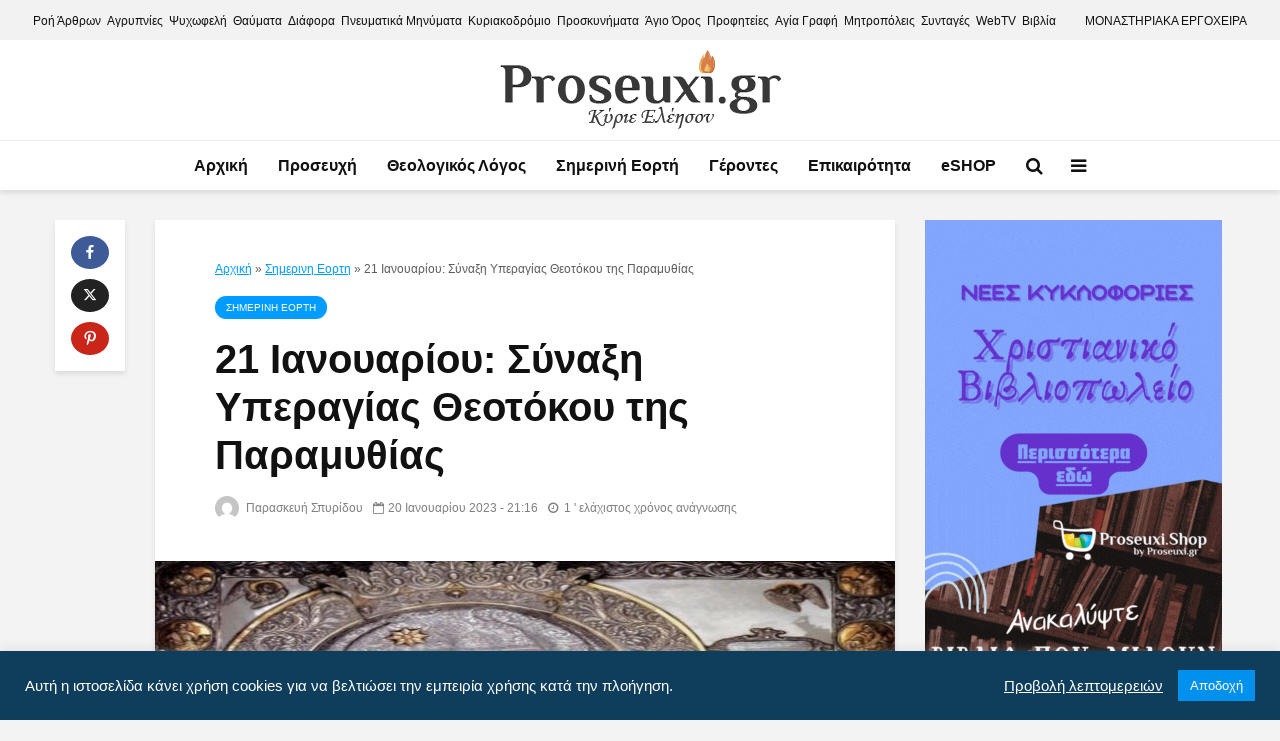

--- FILE ---
content_type: text/html; charset=UTF-8
request_url: https://proseuxi.gr/21-ianouariou-sinaksi-iperagia-theotokoy-paramithias/
body_size: 21195
content:
<!DOCTYPE html><html lang="el" class="no-js"><head><meta charset="UTF-8"><meta name="viewport" content="width=device-width,initial-scale=1.0"><meta name="author" content="proseuxi.gr ©" /><meta name="copyright" content="proseuxi.gr ©" /><meta name="owner" content="proseuxi.gr ©"/><meta name='robots' content='index, follow, max-image-preview:large, max-snippet:-1, max-video-preview:-1' /><title>21 Ιανουαρίου: Σύναξη Υπεραγίας Θεοτόκου της Παραμυθίας | proseuxi.gr</title><meta name="description" content="21 Ιανουαρίου: Σύναξη Υπεραγίας Θεοτόκου της Παραμυθίας. Ιανουάριος του 807. Ο αλγερίνος ληστοπειρατής Βαρδουχάν, έχοντας σαν βάση εξορμήσεως" /><link rel="canonical" href="https://proseuxi.gr/21-ianouariou-sinaksi-iperagia-theotokoy-paramithias/" /><meta property="og:locale" content="el_GR" /><meta property="og:type" content="article" /><meta property="og:title" content="21 Ιανουαρίου: Σύναξη Υπεραγίας Θεοτόκου της Παραμυθίας | proseuxi.gr" /><meta property="og:description" content="21 Ιανουαρίου: Σύναξη Υπεραγίας Θεοτόκου της Παραμυθίας. Ιανουάριος του 807. Ο αλγερίνος ληστοπειρατής Βαρδουχάν, έχοντας σαν βάση εξορμήσεως" /><meta property="og:url" content="https://proseuxi.gr/21-ianouariou-sinaksi-iperagia-theotokoy-paramithias/" /><meta property="og:site_name" content="Προσευχή | proseuxi.gr" /><meta property="article:publisher" content="https://www.facebook.com/proseuxi.gr" /><meta property="article:published_time" content="2023-01-20T19:16:09+00:00" /><meta property="article:modified_time" content="2023-01-20T13:19:39+00:00" /><meta property="og:image" content="https://proseuxi.gr/wp-content/uploads/2023/01/21-ianouariou-sinaksi-iperagias-theotokoy-paramithias.jpg" /><meta property="og:image:width" content="750" /><meta property="og:image:height" content="450" /><meta property="og:image:type" content="image/jpeg" /><meta name="author" content="Παρασκευή Σπυρίδου" /><meta name="twitter:card" content="summary_large_image" /><meta name="twitter:creator" content="@proseuxi" /><meta name="twitter:site" content="@proseuxi" /> <script type="application/ld+json" class="yoast-schema-graph">{"@context":"https://schema.org","@graph":[{"@type":"Article","@id":"https://proseuxi.gr/21-ianouariou-sinaksi-iperagia-theotokoy-paramithias/#article","isPartOf":{"@id":"https://proseuxi.gr/21-ianouariou-sinaksi-iperagia-theotokoy-paramithias/"},"author":{"name":"Παρασκευή Σπυρίδου","@id":"https://proseuxi.gr/#/schema/person/1ae0ad2069408ff9ef495a4bc449ed75"},"headline":"21 Ιανουαρίου: Σύναξη Υπεραγίας Θεοτόκου της Παραμυθίας","datePublished":"2023-01-20T19:16:09+00:00","dateModified":"2023-01-20T13:19:39+00:00","mainEntityOfPage":{"@id":"https://proseuxi.gr/21-ianouariou-sinaksi-iperagia-theotokoy-paramithias/"},"wordCount":73,"commentCount":0,"publisher":{"@id":"https://proseuxi.gr/#organization"},"image":{"@id":"https://proseuxi.gr/21-ianouariou-sinaksi-iperagia-theotokoy-paramithias/#primaryimage"},"thumbnailUrl":"https://proseuxi.gr/wp-content/uploads/2023/01/21-ianouariou-sinaksi-iperagias-theotokoy-paramithias.jpg","keywords":["γιορτες","Γιορτές 2023","εορτάζουν","εορτολογιο","θεομητορικες εορτες","Παναγία","παναγια παραμυθια","σημερινη γιορτη","Σημερινή Εορτή"],"articleSection":["Σημερινη Εορτη"],"inLanguage":"el","potentialAction":[{"@type":"CommentAction","name":"Comment","target":["https://proseuxi.gr/21-ianouariou-sinaksi-iperagia-theotokoy-paramithias/#respond"]}]},{"@type":"WebPage","@id":"https://proseuxi.gr/21-ianouariou-sinaksi-iperagia-theotokoy-paramithias/","url":"https://proseuxi.gr/21-ianouariou-sinaksi-iperagia-theotokoy-paramithias/","name":"21 Ιανουαρίου: Σύναξη Υπεραγίας Θεοτόκου της Παραμυθίας | proseuxi.gr","isPartOf":{"@id":"https://proseuxi.gr/#website"},"primaryImageOfPage":{"@id":"https://proseuxi.gr/21-ianouariou-sinaksi-iperagia-theotokoy-paramithias/#primaryimage"},"image":{"@id":"https://proseuxi.gr/21-ianouariou-sinaksi-iperagia-theotokoy-paramithias/#primaryimage"},"thumbnailUrl":"https://proseuxi.gr/wp-content/uploads/2023/01/21-ianouariou-sinaksi-iperagias-theotokoy-paramithias.jpg","datePublished":"2023-01-20T19:16:09+00:00","dateModified":"2023-01-20T13:19:39+00:00","description":"21 Ιανουαρίου: Σύναξη Υπεραγίας Θεοτόκου της Παραμυθίας. Ιανουάριος του 807. Ο αλγερίνος ληστοπειρατής Βαρδουχάν, έχοντας σαν βάση εξορμήσεως","breadcrumb":{"@id":"https://proseuxi.gr/21-ianouariou-sinaksi-iperagia-theotokoy-paramithias/#breadcrumb"},"inLanguage":"el","potentialAction":[{"@type":"ReadAction","target":["https://proseuxi.gr/21-ianouariou-sinaksi-iperagia-theotokoy-paramithias/"]}]},{"@type":"ImageObject","inLanguage":"el","@id":"https://proseuxi.gr/21-ianouariou-sinaksi-iperagia-theotokoy-paramithias/#primaryimage","url":"https://proseuxi.gr/wp-content/uploads/2023/01/21-ianouariou-sinaksi-iperagias-theotokoy-paramithias.jpg","contentUrl":"https://proseuxi.gr/wp-content/uploads/2023/01/21-ianouariou-sinaksi-iperagias-theotokoy-paramithias.jpg","width":750,"height":450,"caption":"21 Ιανουαρίου: Σύναξη Υπεραγίας Θεοτόκου της Παραμυθίας"},{"@type":"BreadcrumbList","@id":"https://proseuxi.gr/21-ianouariou-sinaksi-iperagia-theotokoy-paramithias/#breadcrumb","itemListElement":[{"@type":"ListItem","position":1,"name":"Αρχική","item":"https://proseuxi.gr/"},{"@type":"ListItem","position":2,"name":"Σημερινη Εορτη","item":"https://proseuxi.gr/simerini-eorti/"},{"@type":"ListItem","position":3,"name":"21 Ιανουαρίου: Σύναξη Υπεραγίας Θεοτόκου της Παραμυθίας"}]},{"@type":"WebSite","@id":"https://proseuxi.gr/#website","url":"https://proseuxi.gr/","name":"Προσευχή | proseuxi.gr","description":"","publisher":{"@id":"https://proseuxi.gr/#organization"},"potentialAction":[{"@type":"SearchAction","target":{"@type":"EntryPoint","urlTemplate":"https://proseuxi.gr/?s={search_term_string}"},"query-input":"required name=search_term_string"}],"inLanguage":"el"},{"@type":"Organization","@id":"https://proseuxi.gr/#organization","name":"Εκκλησιαστικές ειδήσεις - Ψυχωφελή - Προσευχή | proseuxi.gr","url":"https://proseuxi.gr/","logo":{"@type":"ImageObject","inLanguage":"el","@id":"https://proseuxi.gr/#/schema/logo/image/","url":"https://proseuxi.gr/wp-content/uploads/2022/09/logo.png","contentUrl":"https://proseuxi.gr/wp-content/uploads/2022/09/logo.png","width":283,"height":80,"caption":"Εκκλησιαστικές ειδήσεις - Ψυχωφελή - Προσευχή | proseuxi.gr"},"image":{"@id":"https://proseuxi.gr/#/schema/logo/image/"},"sameAs":["https://www.facebook.com/proseuxi.gr","https://x.com/proseuxi","https://www.instagram.com/proseuxigr/","https://www.youtube.com/channel/UCAvqhF-pz7V6SkpfNR0cMlA"]},{"@type":"Person","@id":"https://proseuxi.gr/#/schema/person/1ae0ad2069408ff9ef495a4bc449ed75","name":"Παρασκευή Σπυρίδου","image":{"@type":"ImageObject","inLanguage":"el","@id":"https://proseuxi.gr/#/schema/person/image/","url":"https://secure.gravatar.com/avatar/0aee8362df3b459ea47e72f1f3a18fc5?s=96&d=mm&r=g","contentUrl":"https://secure.gravatar.com/avatar/0aee8362df3b459ea47e72f1f3a18fc5?s=96&d=mm&r=g","caption":"Παρασκευή Σπυρίδου"},"sameAs":["https://proseuxi.gr"],"url":"https://proseuxi.gr/author/paraskevi17/"}]}</script> <link rel='dns-prefetch' href='//proseuxi.gr' /><link rel="alternate" type="application/rss+xml" title="Ροή RSS &raquo; Προσευχή | proseuxi.gr" href="https://proseuxi.gr/feed/" /><link rel="alternate" type="application/rss+xml" title="Ροή Σχολίων &raquo; Προσευχή | proseuxi.gr" href="https://proseuxi.gr/comments/feed/" /><link rel="alternate" type="application/rss+xml" title="Ροή Σχολίων Προσευχή | proseuxi.gr &raquo; 21 Ιανουαρίου: Σύναξη Υπεραγίας Θεοτόκου της Παραμυθίας" href="https://proseuxi.gr/21-ianouariou-sinaksi-iperagia-theotokoy-paramithias/feed/" /><link data-optimized="2" rel="stylesheet" href="https://proseuxi.gr/wp-content/litespeed/css/2eb1b1c9b3d756092946647481cc4f08.css?ver=a7bf6" /><style id='classic-theme-styles-inline-css' type='text/css'>/*! This file is auto-generated */
.wp-block-button__link{color:#fff;background-color:#32373c;border-radius:9999px;box-shadow:none;text-decoration:none;padding:calc(.667em + 2px) calc(1.333em + 2px);font-size:1.125em}.wp-block-file__button{background:#32373c;color:#fff;text-decoration:none}</style><style id='global-styles-inline-css' type='text/css'>body{--wp--preset--color--black: #000000;--wp--preset--color--cyan-bluish-gray: #abb8c3;--wp--preset--color--white: #ffffff;--wp--preset--color--pale-pink: #f78da7;--wp--preset--color--vivid-red: #cf2e2e;--wp--preset--color--luminous-vivid-orange: #ff6900;--wp--preset--color--luminous-vivid-amber: #fcb900;--wp--preset--color--light-green-cyan: #7bdcb5;--wp--preset--color--vivid-green-cyan: #00d084;--wp--preset--color--pale-cyan-blue: #8ed1fc;--wp--preset--color--vivid-cyan-blue: #0693e3;--wp--preset--color--vivid-purple: #9b51e0;--wp--preset--color--gridlove-acc: #009cff;--wp--preset--color--gridlove-meta: #818181;--wp--preset--color--gridlove-txt: #5e5e5e;--wp--preset--color--gridlove-bg: #ffffff;--wp--preset--color--gridlove-highlight-acc: #b5e1ff;--wp--preset--color--gridlove-highlight-txt: #ffffff;--wp--preset--color--gridlove-highlight-bg: #083b5c;--wp--preset--gradient--vivid-cyan-blue-to-vivid-purple: linear-gradient(135deg,rgba(6,147,227,1) 0%,rgb(155,81,224) 100%);--wp--preset--gradient--light-green-cyan-to-vivid-green-cyan: linear-gradient(135deg,rgb(122,220,180) 0%,rgb(0,208,130) 100%);--wp--preset--gradient--luminous-vivid-amber-to-luminous-vivid-orange: linear-gradient(135deg,rgba(252,185,0,1) 0%,rgba(255,105,0,1) 100%);--wp--preset--gradient--luminous-vivid-orange-to-vivid-red: linear-gradient(135deg,rgba(255,105,0,1) 0%,rgb(207,46,46) 100%);--wp--preset--gradient--very-light-gray-to-cyan-bluish-gray: linear-gradient(135deg,rgb(238,238,238) 0%,rgb(169,184,195) 100%);--wp--preset--gradient--cool-to-warm-spectrum: linear-gradient(135deg,rgb(74,234,220) 0%,rgb(151,120,209) 20%,rgb(207,42,186) 40%,rgb(238,44,130) 60%,rgb(251,105,98) 80%,rgb(254,248,76) 100%);--wp--preset--gradient--blush-light-purple: linear-gradient(135deg,rgb(255,206,236) 0%,rgb(152,150,240) 100%);--wp--preset--gradient--blush-bordeaux: linear-gradient(135deg,rgb(254,205,165) 0%,rgb(254,45,45) 50%,rgb(107,0,62) 100%);--wp--preset--gradient--luminous-dusk: linear-gradient(135deg,rgb(255,203,112) 0%,rgb(199,81,192) 50%,rgb(65,88,208) 100%);--wp--preset--gradient--pale-ocean: linear-gradient(135deg,rgb(255,245,203) 0%,rgb(182,227,212) 50%,rgb(51,167,181) 100%);--wp--preset--gradient--electric-grass: linear-gradient(135deg,rgb(202,248,128) 0%,rgb(113,206,126) 100%);--wp--preset--gradient--midnight: linear-gradient(135deg,rgb(2,3,129) 0%,rgb(40,116,252) 100%);--wp--preset--font-size--small: 14.4px;--wp--preset--font-size--medium: 20px;--wp--preset--font-size--large: 23.4px;--wp--preset--font-size--x-large: 42px;--wp--preset--font-size--normal: 18px;--wp--preset--font-size--huge: 30.6px;--wp--preset--spacing--20: 0.44rem;--wp--preset--spacing--30: 0.67rem;--wp--preset--spacing--40: 1rem;--wp--preset--spacing--50: 1.5rem;--wp--preset--spacing--60: 2.25rem;--wp--preset--spacing--70: 3.38rem;--wp--preset--spacing--80: 5.06rem;--wp--preset--shadow--natural: 6px 6px 9px rgba(0, 0, 0, 0.2);--wp--preset--shadow--deep: 12px 12px 50px rgba(0, 0, 0, 0.4);--wp--preset--shadow--sharp: 6px 6px 0px rgba(0, 0, 0, 0.2);--wp--preset--shadow--outlined: 6px 6px 0px -3px rgba(255, 255, 255, 1), 6px 6px rgba(0, 0, 0, 1);--wp--preset--shadow--crisp: 6px 6px 0px rgba(0, 0, 0, 1);}:where(.is-layout-flex){gap: 0.5em;}:where(.is-layout-grid){gap: 0.5em;}body .is-layout-flow > .alignleft{float: left;margin-inline-start: 0;margin-inline-end: 2em;}body .is-layout-flow > .alignright{float: right;margin-inline-start: 2em;margin-inline-end: 0;}body .is-layout-flow > .aligncenter{margin-left: auto !important;margin-right: auto !important;}body .is-layout-constrained > .alignleft{float: left;margin-inline-start: 0;margin-inline-end: 2em;}body .is-layout-constrained > .alignright{float: right;margin-inline-start: 2em;margin-inline-end: 0;}body .is-layout-constrained > .aligncenter{margin-left: auto !important;margin-right: auto !important;}body .is-layout-constrained > :where(:not(.alignleft):not(.alignright):not(.alignfull)){max-width: var(--wp--style--global--content-size);margin-left: auto !important;margin-right: auto !important;}body .is-layout-constrained > .alignwide{max-width: var(--wp--style--global--wide-size);}body .is-layout-flex{display: flex;}body .is-layout-flex{flex-wrap: wrap;align-items: center;}body .is-layout-flex > *{margin: 0;}body .is-layout-grid{display: grid;}body .is-layout-grid > *{margin: 0;}:where(.wp-block-columns.is-layout-flex){gap: 2em;}:where(.wp-block-columns.is-layout-grid){gap: 2em;}:where(.wp-block-post-template.is-layout-flex){gap: 1.25em;}:where(.wp-block-post-template.is-layout-grid){gap: 1.25em;}.has-black-color{color: var(--wp--preset--color--black) !important;}.has-cyan-bluish-gray-color{color: var(--wp--preset--color--cyan-bluish-gray) !important;}.has-white-color{color: var(--wp--preset--color--white) !important;}.has-pale-pink-color{color: var(--wp--preset--color--pale-pink) !important;}.has-vivid-red-color{color: var(--wp--preset--color--vivid-red) !important;}.has-luminous-vivid-orange-color{color: var(--wp--preset--color--luminous-vivid-orange) !important;}.has-luminous-vivid-amber-color{color: var(--wp--preset--color--luminous-vivid-amber) !important;}.has-light-green-cyan-color{color: var(--wp--preset--color--light-green-cyan) !important;}.has-vivid-green-cyan-color{color: var(--wp--preset--color--vivid-green-cyan) !important;}.has-pale-cyan-blue-color{color: var(--wp--preset--color--pale-cyan-blue) !important;}.has-vivid-cyan-blue-color{color: var(--wp--preset--color--vivid-cyan-blue) !important;}.has-vivid-purple-color{color: var(--wp--preset--color--vivid-purple) !important;}.has-black-background-color{background-color: var(--wp--preset--color--black) !important;}.has-cyan-bluish-gray-background-color{background-color: var(--wp--preset--color--cyan-bluish-gray) !important;}.has-white-background-color{background-color: var(--wp--preset--color--white) !important;}.has-pale-pink-background-color{background-color: var(--wp--preset--color--pale-pink) !important;}.has-vivid-red-background-color{background-color: var(--wp--preset--color--vivid-red) !important;}.has-luminous-vivid-orange-background-color{background-color: var(--wp--preset--color--luminous-vivid-orange) !important;}.has-luminous-vivid-amber-background-color{background-color: var(--wp--preset--color--luminous-vivid-amber) !important;}.has-light-green-cyan-background-color{background-color: var(--wp--preset--color--light-green-cyan) !important;}.has-vivid-green-cyan-background-color{background-color: var(--wp--preset--color--vivid-green-cyan) !important;}.has-pale-cyan-blue-background-color{background-color: var(--wp--preset--color--pale-cyan-blue) !important;}.has-vivid-cyan-blue-background-color{background-color: var(--wp--preset--color--vivid-cyan-blue) !important;}.has-vivid-purple-background-color{background-color: var(--wp--preset--color--vivid-purple) !important;}.has-black-border-color{border-color: var(--wp--preset--color--black) !important;}.has-cyan-bluish-gray-border-color{border-color: var(--wp--preset--color--cyan-bluish-gray) !important;}.has-white-border-color{border-color: var(--wp--preset--color--white) !important;}.has-pale-pink-border-color{border-color: var(--wp--preset--color--pale-pink) !important;}.has-vivid-red-border-color{border-color: var(--wp--preset--color--vivid-red) !important;}.has-luminous-vivid-orange-border-color{border-color: var(--wp--preset--color--luminous-vivid-orange) !important;}.has-luminous-vivid-amber-border-color{border-color: var(--wp--preset--color--luminous-vivid-amber) !important;}.has-light-green-cyan-border-color{border-color: var(--wp--preset--color--light-green-cyan) !important;}.has-vivid-green-cyan-border-color{border-color: var(--wp--preset--color--vivid-green-cyan) !important;}.has-pale-cyan-blue-border-color{border-color: var(--wp--preset--color--pale-cyan-blue) !important;}.has-vivid-cyan-blue-border-color{border-color: var(--wp--preset--color--vivid-cyan-blue) !important;}.has-vivid-purple-border-color{border-color: var(--wp--preset--color--vivid-purple) !important;}.has-vivid-cyan-blue-to-vivid-purple-gradient-background{background: var(--wp--preset--gradient--vivid-cyan-blue-to-vivid-purple) !important;}.has-light-green-cyan-to-vivid-green-cyan-gradient-background{background: var(--wp--preset--gradient--light-green-cyan-to-vivid-green-cyan) !important;}.has-luminous-vivid-amber-to-luminous-vivid-orange-gradient-background{background: var(--wp--preset--gradient--luminous-vivid-amber-to-luminous-vivid-orange) !important;}.has-luminous-vivid-orange-to-vivid-red-gradient-background{background: var(--wp--preset--gradient--luminous-vivid-orange-to-vivid-red) !important;}.has-very-light-gray-to-cyan-bluish-gray-gradient-background{background: var(--wp--preset--gradient--very-light-gray-to-cyan-bluish-gray) !important;}.has-cool-to-warm-spectrum-gradient-background{background: var(--wp--preset--gradient--cool-to-warm-spectrum) !important;}.has-blush-light-purple-gradient-background{background: var(--wp--preset--gradient--blush-light-purple) !important;}.has-blush-bordeaux-gradient-background{background: var(--wp--preset--gradient--blush-bordeaux) !important;}.has-luminous-dusk-gradient-background{background: var(--wp--preset--gradient--luminous-dusk) !important;}.has-pale-ocean-gradient-background{background: var(--wp--preset--gradient--pale-ocean) !important;}.has-electric-grass-gradient-background{background: var(--wp--preset--gradient--electric-grass) !important;}.has-midnight-gradient-background{background: var(--wp--preset--gradient--midnight) !important;}.has-small-font-size{font-size: var(--wp--preset--font-size--small) !important;}.has-medium-font-size{font-size: var(--wp--preset--font-size--medium) !important;}.has-large-font-size{font-size: var(--wp--preset--font-size--large) !important;}.has-x-large-font-size{font-size: var(--wp--preset--font-size--x-large) !important;}
.wp-block-navigation a:where(:not(.wp-element-button)){color: inherit;}
:where(.wp-block-post-template.is-layout-flex){gap: 1.25em;}:where(.wp-block-post-template.is-layout-grid){gap: 1.25em;}
:where(.wp-block-columns.is-layout-flex){gap: 2em;}:where(.wp-block-columns.is-layout-grid){gap: 2em;}
.wp-block-pullquote{font-size: 1.5em;line-height: 1.6;}</style><style id='gridlove-main-inline-css' type='text/css'>body{font-size: 18px;}h1, .h1 {font-size: 40px;}h2, .h2,.col-lg-12 .gridlove-post-b .h3 {font-size: 24px;}h3, .h3 {font-size: 22px;}h4, .h4 {font-size: 20px;}h5, .h5 {font-size: 18px;}h6, .h6 {font-size: 16px;}.widget, .gridlove-header-responsive .sub-menu, .gridlove-site-header .sub-menu{font-size: 15px;}.gridlove-main-navigation {font-size: 16px;}.gridlove-post {font-size: 16px;}body{background-color: #f3f3f3;color: #5e5e5e;font-family: Arial, Helvetica, sans-serif;font-weight: 400;}h1, h2, h3, h4, h5, h6,.h1, .h2, .h3, .h4, .h5, .h6,blockquote,thead td,.comment-author b,q:before,#bbpress-forums .bbp-forum-title, #bbpress-forums .bbp-topic-permalink{color: #111111;font-family: Arial, Helvetica, sans-serif;font-weight: 700;}.gridlove-main-nav a,.gridlove-posts-widget a{font-family: Arial, Helvetica, sans-serif;font-weight: 700;}.gridlove-header-top{background-color: #f3f2f3;color: #111111;}.gridlove-header-top a{color: #111111;}.gridlove-header-top a:hover{color: #009cff;}.gridlove-header-wrapper,.gridlove-header-middle .sub-menu,.gridlove-header-responsive,.gridlove-header-responsive .sub-menu{background-color:#ffffff; }.gridlove-header-middle,.gridlove-header-middle a,.gridlove-header-responsive,.gridlove-header-responsive a{color: #111111;}.gridlove-header-middle a:hover,.gridlove-header-middle .gridlove-sidebar-action:hover,.gridlove-header-middle .gridlove-actions-button > span:hover,.gridlove-header-middle .current_page_item > a,.gridlove-header-middle .current_page_ancestor > a,.gridlove-header-middle .current-menu-item > a,.gridlove-header-middle .current-menu-ancestor > a,.gridlove-header-middle .gridlove-category-menu article:hover a,.gridlove-header-responsive a:hover{color: #009cff;}.gridlove-header-middle .active>span,.gridlove-header-middle .gridlove-main-nav>li.menu-item-has-children:hover>a,.gridlove-header-middle .gridlove-social-icons:hover>span,.gridlove-header-responsive .active>span{background-color: rgba(17,17,17,0.05)}.gridlove-header-middle .gridlove-button-search{background-color: #009cff;}.gridlove-header-middle .gridlove-search-form input{border-color: rgba(17,17,17,0.1)}.gridlove-header-middle .sub-menu,.gridlove-header-responsive .sub-menu{border-top: 1px solid rgba(17,17,17,0.05)}.gridlove-header-middle{height: 100px;}.gridlove-logo{max-height: 100px;}.gridlove-branding-bg{background:#f0233b;}.gridlove-header-responsive .gridlove-actions-button:hover >span{color:#009cff;}.gridlove-sidebar-action .gridlove-bars:before,.gridlove-sidebar-action .gridlove-bars:after{background:#111111;}.gridlove-sidebar-action:hover .gridlove-bars:before,.gridlove-sidebar-action:hover .gridlove-bars:after{background:#009cff;}.gridlove-sidebar-action .gridlove-bars{border-color: #111111;}.gridlove-sidebar-action:hover .gridlove-bars{border-color:#009cff;}.gridlove-header-bottom .sub-menu{ background-color:#ffffff;}.gridlove-header-bottom .sub-menu a{color:#111111;}.gridlove-header-bottom .sub-menu a:hover,.gridlove-header-bottom .gridlove-category-menu article:hover a{color:#009cff;}.gridlove-header-bottom{background-color:#ffffff;}.gridlove-header-bottom,.gridlove-header-bottom a{color: #111111;}.gridlove-header-bottom a:hover,.gridlove-header-bottom .gridlove-sidebar-action:hover,.gridlove-header-bottom .gridlove-actions-button > span:hover,.gridlove-header-bottom .current_page_item > a,.gridlove-header-bottom .current_page_ancestor > a,.gridlove-header-bottom .current-menu-item > a,.gridlove-header-bottom .current-menu-ancestor > a {color: #009cff;}.gridlove-header-bottom .active>span,.gridlove-header-bottom .gridlove-main-nav>li.menu-item-has-children:hover>a,.gridlove-header-bottom .gridlove-social-icons:hover>span{background-color: rgba(17,17,17,0.05)}.gridlove-header-bottom .gridlove-search-form input{border-color: rgba(17,17,17,0.1)}.gridlove-header-bottom,.gridlove-header-bottom .sub-menu{border-top: 1px solid rgba(17,17,17,0.07)}.gridlove-header-bottom .gridlove-button-search{background-color: #009cff;}.gridlove-header-sticky,.gridlove-header-sticky .sub-menu{background-color:#ffffff; }.gridlove-header-sticky,.gridlove-header-sticky a{color: #111111;}.gridlove-header-sticky a:hover,.gridlove-header-sticky .gridlove-sidebar-action:hover,.gridlove-header-sticky .gridlove-actions-button > span:hover,.gridlove-header-sticky .current_page_item > a,.gridlove-header-sticky .current_page_ancestor > a,.gridlove-header-sticky .current-menu-item > a,.gridlove-header-sticky .current-menu-ancestor > a,.gridlove-header-sticky .gridlove-category-menu article:hover a{color: #009cff;}.gridlove-header-sticky .active>span,.gridlove-header-sticky .gridlove-main-nav>li.menu-item-has-children:hover>a,.gridlove-header-sticky .gridlove-social-icons:hover>span{background-color: rgba(17,17,17,0.05)}.gridlove-header-sticky .gridlove-search-form input{border-color: rgba(17,17,17,0.1)}.gridlove-header-sticky .sub-menu{border-top: 1px solid rgba(17,17,17,0.05)}.gridlove-header-sticky .gridlove-button-search{background-color: #009cff;}.gridlove-cover-area,.gridlove-cover{height:500px; }.gridlove-cover-area .gridlove-cover-bg img{width:1500px; }.gridlove-box,#disqus_thread{background: #ffffff;}a{color: #5e5e5e;}.entry-title a{ color: #111111;}a:hover,.comment-reply-link,#cancel-comment-reply-link,.gridlove-box .entry-title a:hover,.gridlove-posts-widget article:hover a{color: #009cff;}.entry-content p a,.widget_text a,.entry-content ul a,.entry-content ol a,.gridlove-text-module-content p a{color: #009cff; border-color: rgba(0,156,255,0.8);}.entry-content p a:hover,.widget_text a:hover,.entry-content ul a:hover,.entry-content ol a:hover,.gridlove-text-module-content p a:hover{border-bottom: 1px solid transparent;}.comment-reply-link:hover,.gallery .gallery-item a:after, .wp-block-gallery .blocks-gallery-item a:after,.wp-block-gallery figure a:after,.entry-content a.gridlove-popup-img {color: #5e5e5e; }.gridlove-post-b .box-col-b:only-child .entry-title a,.gridlove-post-d .entry-overlay:only-child .entry-title a{color: #111111;}.gridlove-post-b .box-col-b:only-child .entry-title a:hover,.gridlove-post-d .entry-overlay:only-child .entry-title a:hover,.gridlove-content .entry-header .gridlove-breadcrumbs a,.gridlove-content .entry-header .gridlove-breadcrumbs a:hover,.module-header .gridlove-breadcrumbs a,.module-header .gridlove-breadcrumbs a:hover { color: #009cff; }.gridlove-post-b .box-col-b:only-child .meta-item,.gridlove-post-b .box-col-b:only-child .entry-meta a,.gridlove-post-b .box-col-b:only-child .entry-meta span,.gridlove-post-d .entry-overlay:only-child .meta-item,.gridlove-post-d .entry-overlay:only-child .entry-meta a,.gridlove-post-d .entry-overlay:only-child .entry-meta span {color: #818181;}.entry-meta .meta-item, .entry-meta a, .entry-meta span,.comment-metadata a{color: #818181;}blockquote{color: rgba(17,17,17,0.8);}blockquote:before{color: rgba(17,17,17,0.15);}.entry-meta a:hover{color: #111111;}.widget_tag_cloud a,.entry-tags a,.entry-content .wp-block-tag-cloud a{ background: rgba(94,94,94,0.1); color: #5e5e5e; }.submit,.gridlove-button,.mks_autor_link_wrap a,.mks_read_more a,input[type="submit"],button[type="submit"],.gridlove-cat, .gridlove-pill,.gridlove-button-search,body div.wpforms-container-full .wpforms-form input[type=submit], body div.wpforms-container-full .wpforms-form button[type=submit], body div.wpforms-container-full .wpforms-form .wpforms-page-button,.add_to_cart_button{color:#FFF;background-color: #009cff;}body div.wpforms-container-full .wpforms-form input[type=submit]:hover, body div.wpforms-container-full .wpforms-form input[type=submit]:focus, body div.wpforms-container-full .wpforms-form input[type=submit]:active, body div.wpforms-container-full .wpforms-form button[type=submit]:hover, body div.wpforms-container-full .wpforms-form button[type=submit]:focus, body div.wpforms-container-full .wpforms-form button[type=submit]:active, body div.wpforms-container-full .wpforms-form .wpforms-page-button:hover, body div.wpforms-container-full .wpforms-form .wpforms-page-button:active, body div.wpforms-container-full .wpforms-form .wpforms-page-button:focus {color:#FFF;background-color: #009cff;}.wp-block-button__link{background-color: #009cff; }.gridlove-button:hover,.add_to_cart_button:hover{color:#FFF;}.gridlove-share a:hover{background:rgba(17, 17, 17, .8);color:#FFF;}.gridlove-pill:hover,.gridlove-author-links a:hover,.entry-category a:hover{background: #111;color: #FFF;}.gridlove-cover-content .entry-category a:hover,.entry-overlay .entry-category a:hover,.gridlove-highlight .entry-category a:hover,.gridlove-box.gridlove-post-d .entry-overlay .entry-category a:hover,.gridlove-post-a .entry-category a:hover,.gridlove-highlight .gridlove-format-icon{background: #FFF;color: #111;}.gridlove-author, .gridlove-prev-next-nav,.comment .comment-respond{border-color: rgba(94,94,94,0.1);}.gridlove-load-more a,.gridlove-pagination .gridlove-next a,.gridlove-pagination .gridlove-prev a,.gridlove-pagination .next,.gridlove-pagination .prev,.gridlove-infinite-scroll a,.double-bounce1, .double-bounce2,.gridlove-link-pages > span,.module-actions ul.page-numbers span.page-numbers{color:#FFF;background-color: #009cff;}.gridlove-pagination .current{background-color:rgba(94,94,94,0.1);}.gridlove-highlight{background: #083b5c;}.gridlove-highlight,.gridlove-highlight h4,.gridlove-highlight a{color: #ffffff;}.gridlove-highlight .entry-meta .meta-item, .gridlove-highlight .entry-meta a, .gridlove-highlight .entry-meta span,.gridlove-highlight p{color: rgba(255,255,255,0.8);}.gridlove-highlight .gridlove-author-links .fa-link,.gridlove-highlight .gridlove_category_widget .gridlove-full-color li a:after{background: #b5e1ff;}.gridlove-highlight .entry-meta a:hover{color: #ffffff;}.gridlove-highlight.gridlove-post-d .entry-image a:after{background-color: rgba(8,59,92,0.7);}.gridlove-highlight.gridlove-post-d:hover .entry-image a:after{background-color: rgba(8,59,92,0.9);}.gridlove-highlight.gridlove-post-a .entry-image:hover>a:after, .gridlove-highlight.gridlove-post-b .entry-image:hover a:after{background-color: rgba(8,59,92,0.2);}.gridlove-highlight .gridlove-slider-controls > div{background-color: rgba(255,255,255,0.1);color: #ffffff; }.gridlove-highlight .gridlove-slider-controls > div:hover{background-color: rgba(255,255,255,0.3);color: #ffffff; }.gridlove-highlight.gridlove-box .entry-title a:hover{color: #b5e1ff;}.gridlove-highlight.widget_meta a, .gridlove-highlight.widget_recent_entries li, .gridlove-highlight.widget_recent_comments li, .gridlove-highlight.widget_nav_menu a, .gridlove-highlight.widget_archive li, .gridlove-highlight.widget_pages a{border-color: rgba(255,255,255,0.1);}.gridlove-cover-content .entry-meta .meta-item, .gridlove-cover-content .entry-meta a, .gridlove-cover-content .entry-meta span,.gridlove-cover-area .gridlove-breadcrumbs,.gridlove-cover-area .gridlove-breadcrumbs a,.gridlove-cover-area .gridlove-breadcrumbs .breadcrumb_last,body .gridlove-content .entry-overlay .gridlove-breadcrumbs {color: rgba(255, 255, 255, .8);}.gridlove-cover-content .entry-meta a:hover,.gridlove-cover-area .gridlove-breadcrumbs a:hover {color: rgba(255, 255, 255, 1);}.module-title h2,.module-title .h2{ color: #111111; }.gridlove-action-link,.gridlove-slider-controls > div,.module-actions ul.page-numbers .next.page-numbers,.module-actions ul.page-numbers .prev.page-numbers{background: rgba(17,17,17,0.1); color: #111111; }.gridlove-slider-controls > div:hover,.gridlove-action-link:hover,.module-actions ul.page-numbers .next.page-numbers:hover,.module-actions ul.page-numbers .prev.page-numbers:hover{color: #111111;background: rgba(17,17,17,0.3); }.gridlove-pn-ico,.gridlove-author-links .fa-link{background: rgba(94,94,94,0.1); color: #5e5e5e;}.gridlove-prev-next-nav a:hover .gridlove-pn-ico{background: rgba(0,156,255,1); color: #ffffff;}.widget_meta a,.widget_recent_entries li,.widget_recent_comments li,.widget_nav_menu a,.widget_archive li,.widget_pages a,.widget_categories li,.gridlove_category_widget .gridlove-count-color li,.widget_categories .children li,.widget_archiv .children li{border-color: rgba(94,94,94,0.1);}.widget_recent_entries a:hover,.menu-item-has-children.active > span,.menu-item-has-children.active > a,.gridlove-nav-widget-acordion:hover,.widget_recent_comments .recentcomments a.url:hover{color: #009cff;}.widget_recent_comments .url,.post-date,.widget_recent_comments .recentcomments,.gridlove-nav-widget-acordion,.widget_archive li,.rss-date,.widget_categories li,.widget_archive li{color:#818181;}.widget_pages .children,.widget_nav_menu .sub-menu{background:#009cff;color:#FFF;}.widget_pages .children a,.widget_nav_menu .sub-menu a,.widget_nav_menu .sub-menu span,.widget_pages .children span{color:#FFF;}.widget_tag_cloud a:hover,.entry-tags a:hover,.entry-content .wp-block-tag-cloud a:hover{background: #009cff;color:#FFF;}.gridlove-footer{background: #111111;color: #ffffff;}.gridlove-footer .widget-title{color: #ffffff;}.gridlove-footer a{color: rgba(249,203,68,0.8);}.gridlove-footer a:hover{color: #f9cb44;}.gridlove-footer .widget_recent_comments .url, .gridlove-footer .post-date, .gridlove-footer .widget_recent_comments .recentcomments, .gridlove-footer .gridlove-nav-widget-acordion, .gridlove-footer .widget_archive li, .gridlove-footer .rss-date{color: rgba(255,255,255,0.8); }.gridlove-footer .widget_meta a, .gridlove-footer .widget_recent_entries li, .gridlove-footer .widget_recent_comments li, .gridlove-footer .widget_nav_menu a, .gridlove-footer .widget_archive li, .gridlove-footer .widget_pages a,.gridlove-footer table,.gridlove-footer td,.gridlove-footer th,.gridlove-footer .widget_calendar table,.gridlove-footer .widget.widget_categories select,.gridlove-footer .widget_calendar table tfoot tr td{border-color: rgba(255,255,255,0.2);}table,thead,td,th,.widget_calendar table{ border-color: rgba(94,94,94,0.1);}input[type="text"], input[type="email"],input[type="search"], input[type="url"], input[type="tel"], input[type="number"], input[type="date"], input[type="password"], select, textarea{border-color: rgba(94,94,94,0.2);}.gridlove-site-content div.mejs-container .mejs-controls {background-color: rgba(94,94,94,0.1);}body .gridlove-site-content .mejs-controls .mejs-time-rail .mejs-time-current{background: #009cff;}body .gridlove-site-content .mejs-video.mejs-container .mejs-controls{background-color: rgba(255,255,255,0.9);}.wp-block-cover .wp-block-cover-image-text, .wp-block-cover .wp-block-cover-text, .wp-block-cover h2, .wp-block-cover-image .wp-block-cover-image-text, .wp-block-cover-image .wp-block-cover-text, .wp-block-cover-image h2{font-family: Arial, Helvetica, sans-serif;font-weight: 700; }.wp-block-cover-image .wp-block-cover-image-text, .wp-block-cover-image h2{font-size: 24px;}.widget_display_replies li, .widget_display_topics li{ color:#818181; }.has-small-font-size{ font-size: 12px;}.has-large-font-size{ font-size: 20px;}.has-huge-font-size{ font-size: 25px;}@media(min-width: 1024px){.has-small-font-size{ font-size: 14px;}.has-normal-font-size{ font-size: 18px;}.has-large-font-size{ font-size: 23px;}.has-huge-font-size{ font-size: 30px;}}.has-gridlove-acc-background-color{ background-color: #009cff;}.has-gridlove-acc-color{ color: #009cff;}.has-gridlove-meta-background-color{ background-color: #818181;}.has-gridlove-meta-color{ color: #818181;}.has-gridlove-txt-background-color{ background-color: #5e5e5e;}.has-gridlove-txt-color{ color: #5e5e5e;}.has-gridlove-bg-background-color{ background-color: #ffffff;}.has-gridlove-bg-color{ color: #ffffff;}.has-gridlove-highlight-acc-background-color{ background-color: #b5e1ff;}.has-gridlove-highlight-acc-color{ color: #b5e1ff;}.has-gridlove-highlight-txt-background-color{ background-color: #ffffff;}.has-gridlove-highlight-txt-color{ color: #ffffff;}.has-gridlove-highlight-bg-background-color{ background-color: #083b5c;}.has-gridlove-highlight-bg-color{ color: #083b5c;}.gridlove-cats .gridlove-cat .entry-overlay-wrapper .entry-image:after, .gridlove-cat.gridlove-post-d .entry-image a:after { background-color: rgba(0,156,255,0.7); }.gridlove-cat.gridlove-post-d:hover .entry-image a:after { background-color: rgba(0,156,255,0.9); }</style> <script type="text/javascript" src="https://proseuxi.gr/wp-includes/js/jquery/jquery.min.js" id="jquery-core-js"></script> <script type="text/javascript" id="cookie-law-info-js-extra">/*  */
var Cli_Data = {"nn_cookie_ids":["_ga","_gat","_gid","__utma","__utmc","__utmz","__utmt","__utmb"],"cookielist":[],"non_necessary_cookies":{"analytics":["_ga","_gat","_gid","__utma","__utmc","__utmz","__utmt","__utmb"],"advertisement":["WonderPushInstallationId"]},"ccpaEnabled":"","ccpaRegionBased":"","ccpaBarEnabled":"","strictlyEnabled":["necessary","obligatoire"],"ccpaType":"gdpr","js_blocking":"1","custom_integration":"","triggerDomRefresh":"","secure_cookies":""};
var cli_cookiebar_settings = {"animate_speed_hide":"500","animate_speed_show":"500","background":"#0f3d5c","border":"#b1a6a6c2","border_on":"","button_1_button_colour":"#0091ee","button_1_button_hover":"#0074be","button_1_link_colour":"#fff","button_1_as_button":"1","button_1_new_win":"","button_2_button_colour":"#333","button_2_button_hover":"#292929","button_2_link_colour":"#ffffff","button_2_as_button":"","button_2_hidebar":"","button_3_button_colour":"#0091ee","button_3_button_hover":"#0074be","button_3_link_colour":"#ffffff","button_3_as_button":"1","button_3_new_win":"","button_4_button_colour":"#dedfe0","button_4_button_hover":"#b2b2b3","button_4_link_colour":"#ffffff","button_4_as_button":"","button_7_button_colour":"#0091ee","button_7_button_hover":"#0074be","button_7_link_colour":"#fff","button_7_as_button":"1","button_7_new_win":"","font_family":"inherit","header_fix":"","notify_animate_hide":"1","notify_animate_show":"","notify_div_id":"#cookie-law-info-bar","notify_position_horizontal":"right","notify_position_vertical":"bottom","scroll_close":"","scroll_close_reload":"","accept_close_reload":"","reject_close_reload":"","showagain_tab":"","showagain_background":"#fff","showagain_border":"#000","showagain_div_id":"#cookie-law-info-again","showagain_x_position":"100px","text":"#ffffff","show_once_yn":"","show_once":"10000","logging_on":"","as_popup":"","popup_overlay":"1","bar_heading_text":"","cookie_bar_as":"banner","popup_showagain_position":"bottom-right","widget_position":"left"};
var log_object = {"ajax_url":"https:\/\/proseuxi.gr\/wp-admin\/admin-ajax.php"};
/*  */</script> <link rel="https://api.w.org/" href="https://proseuxi.gr/wp-json/" /><link rel="alternate" type="application/json" href="https://proseuxi.gr/wp-json/wp/v2/posts/93554" /><link rel="EditURI" type="application/rsd+xml" title="RSD" href="https://proseuxi.gr/xmlrpc.php?rsd" /><link rel='shortlink' href='https://proseuxi.gr/?p=93554' /><link rel="alternate" type="application/json+oembed" href="https://proseuxi.gr/wp-json/oembed/1.0/embed?url=https%3A%2F%2Fproseuxi.gr%2F21-ianouariou-sinaksi-iperagia-theotokoy-paramithias%2F" /><link rel="alternate" type="text/xml+oembed" href="https://proseuxi.gr/wp-json/oembed/1.0/embed?url=https%3A%2F%2Fproseuxi.gr%2F21-ianouariou-sinaksi-iperagia-theotokoy-paramithias%2F&#038;format=xml" /><meta name="generator" content="Redux 4.4.18" /> <script src="https://cdn.by.wonderpush.com/sdk/1.1/wonderpush-loader.min.js" async></script> <script>window.WonderPush = window.WonderPush || [];
      {
        var initOptions = {
          webKey: "03f8b4a4ebe6e3ca5373a1b9d32f5d30942e08a9107ccfd3c538b62c1f679158",
          userId: null,
          customDomain: "https://proseuxi.gr/wp-content/plugins/wonderpush-web-push-notifications/assets/sdk/",
          frameUrl: "wp.html",
        };
                WonderPush.push(["init", initOptions]);
      }</script> <link rel="icon" href="https://proseuxi.gr/wp-content/uploads/2020/09/cropped-favicon-32x32.jpg" sizes="32x32" /><link rel="icon" href="https://proseuxi.gr/wp-content/uploads/2020/09/cropped-favicon-192x192.jpg" sizes="192x192" /><link rel="apple-touch-icon" href="https://proseuxi.gr/wp-content/uploads/2020/09/cropped-favicon-180x180.jpg" /><meta name="msapplication-TileImage" content="https://proseuxi.gr/wp-content/uploads/2020/09/cropped-favicon-270x270.jpg" /><style type="text/css" id="wp-custom-css">.cn-button.bootstrap { background-color: #0091EE; background-image: none; color: white; }
.gridlove-header-sticky .gridlove-logo,.gridlove-header-sticky .gridlove-logo-mini{max-height:54px}
.comment-form-author, .comment-form-email, .comment-form-url {float: left; width: 50%; padding: 0 15px 0 0; margin-bottom: 20px;}
.entry-tags {margin-bottom: 55px; padding-top: 12px;}
.wpcf7-form label, body div.wpforms-container-full .wpforms-form .wpforms-field-label {display: block; font-weight: 700; font-size: 16px; float: none; line-height: 1.3; margin: 0 0 4px; padding: 0;}
@media (max-width: 579px) {
.wp-caption-text {position: relative; text-align: center; background: rgba(0,0,0,.86); color: rgba(255,255,255,.8); font-size: 11px; padding: 3px 0 0;} .sub-menu .gridlove-button-search { max-width: 38%; margin-top: 0; font-size: 11px; text-transform: none;}}
.gridlove-load-more a, .gridlove-pagination .gridlove-next a, .gridlove-pagination .gridlove-prev a, .gridlove-pagination .next, .gridlove-pagination .prev, .gridlove-infinite-scroll a, .double-bounce1, .double-bounce2, .gridlove-link-pages>span, .module-actions ul.page-numbers span.page-numbers {color: #fff; background-color: #009cff; text-transform: none;}</style> <script async src="https://www.googletagmanager.com/gtag/js?id=UA-93255331-1"></script> <script>window.dataLayer = window.dataLayer || [];
  function gtag(){dataLayer.push(arguments);}
  gtag('js', new Date());

  gtag('config', 'UA-93255331-1');</script> </head><body class="post-template-default single single-post postid-93554 single-format-standard wp-embed-responsive chrome gridlove-cover-overlay-soft-dark gridlove-v_2_1_2 gridlove-child"><header id="header" class="gridlove-site-header hidden-md-down gridlove-header-wide gridlove-header-shadow"><div class="gridlove-header-top"><div class="container"><div class="gridlove-slot-l"><nav class="secondary-navigation"><ul id="menu-top-menu-1" class="menu"><li id="menu-item-53603" class="menu-item menu-item-type-post_type menu-item-object-page menu-item-53603"><a href="https://proseuxi.gr/roi-arthron/">Ροή Άρθρων</a></li><li id="menu-item-60106" class="menu-item menu-item-type-post_type menu-item-object-page menu-item-60106"><a href="https://proseuxi.gr/agrypnies/">Αγρυπνίες</a></li><li id="menu-item-60112" class="menu-item menu-item-type-post_type menu-item-object-page menu-item-60112"><a href="https://proseuxi.gr/psixofelh/">Ψυχωφελή</a></li><li id="menu-item-60107" class="menu-item menu-item-type-post_type menu-item-object-page menu-item-60107"><a href="https://proseuxi.gr/thaymata/">Θαύματα</a></li><li id="menu-item-19699" class="menu-item menu-item-type-taxonomy menu-item-object-category menu-item-19699"><a href="https://proseuxi.gr/diafora/">Διάφορα</a></li><li id="menu-item-40282" class="menu-item menu-item-type-taxonomy menu-item-object-category menu-item-40282"><a href="https://proseuxi.gr/pneumatika-minimata/">Πνευματικά Μηνύματα</a></li><li id="menu-item-60108" class="menu-item menu-item-type-post_type menu-item-object-page menu-item-60108"><a href="https://proseuxi.gr/kyriakodromio/">Κυριακοδρόμιο</a></li><li id="menu-item-19700" class="menu-item menu-item-type-taxonomy menu-item-object-category menu-item-19700"><a href="https://proseuxi.gr/proskinimata/">Προσκυνήματα</a></li><li id="menu-item-60109" class="menu-item menu-item-type-post_type menu-item-object-page menu-item-60109"><a href="https://proseuxi.gr/agion-oros/">Άγιο Όρος</a></li><li id="menu-item-24563" class="menu-item menu-item-type-post_type menu-item-object-page menu-item-24563"><a href="https://proseuxi.gr/profiteies/">Προφητείες</a></li><li id="menu-item-60110" class="menu-item menu-item-type-post_type menu-item-object-page menu-item-60110"><a href="https://proseuxi.gr/agia-grafh/">Αγία Γραφή</a></li><li id="menu-item-60111" class="menu-item menu-item-type-post_type menu-item-object-page menu-item-60111"><a href="https://proseuxi.gr/mitropolis/">Μητροπόλεις</a></li><li id="menu-item-21892" class="menu-item menu-item-type-post_type menu-item-object-page menu-item-21892"><a href="https://proseuxi.gr/sintages/">Συνταγές</a></li><li id="menu-item-20360" class="menu-item menu-item-type-post_type menu-item-object-page menu-item-20360"><a href="https://proseuxi.gr/webtv/">WebTV</a></li><li id="menu-item-30869" class="menu-item menu-item-type-taxonomy menu-item-object-category menu-item-30869"><a href="https://proseuxi.gr/vivlia/">Βιβλία</a></li></ul></nav></div><div class="gridlove-slot-r"><nav class="secondary-navigation"><ul id="menu-top-menu-2" class="menu"><li id="menu-item-53604" class="menu-item menu-item-type-custom menu-item-object-custom menu-item-53604"><a target="_blank" rel="noopener" href="https://proseuxi.shop/katastima/?utm_source=proseuxigr&#038;utm_medium=top_menu2&#038;utm_campaign=pr_shop">ΜΟΝΑΣΤΗΡΙΑΚΑ ΕΡΓΟΧΕΙΡΑ</a></li></ul></nav></div></div></div><div class="gridlove-header-4"><div class="gridlove-header-wrapper"><div class="gridlove-header-middle"><div class="gridlove-slot-c"><div class="gridlove-site-branding  ">
<span class="site-title h1"><a href="https://proseuxi.gr/" rel="home"><img class="gridlove-logo" src="https://proseuxi.gr/wp-content/uploads/2022/09/logo.png" alt="Προσευχή | proseuxi.gr"></a></span></div></div></div></div><div class="gridlove-header-bottom"><div class="gridlove-slot-c"><nav class="gridlove-main-navigation"><ul id="menu-%ce%ba%cf%85%cf%81%ce%af%cf%89%cf%82-%ce%bc%ce%b5%ce%bd%ce%bf%cf%8d" class="gridlove-main-nav gridlove-menu"><li id="menu-item-19" class="menu-item menu-item-type-custom menu-item-object-custom menu-item-home menu-item-19"><a href="https://proseuxi.gr">Αρχική</a></li><li id="menu-item-60193" class="menu-item menu-item-type-post_type menu-item-object-page menu-item-has-children menu-item-60193"><a href="https://proseuxi.gr/prosefxi/">Προσευχή</a><ul class="sub-menu"><li id="menu-item-60194" class="menu-item menu-item-type-post_type menu-item-object-page menu-item-60194"><a href="https://proseuxi.gr/proseuxi-ston-kyrio/">Προσευχή στον Κύριο</a></li><li id="menu-item-60195" class="menu-item menu-item-type-post_type menu-item-object-page menu-item-60195"><a href="https://proseuxi.gr/proseuxi-sthn-panagia/">Προσευχή στην Παναγία</a></li><li id="menu-item-60196" class="menu-item menu-item-type-post_type menu-item-object-page menu-item-60196"><a href="https://proseuxi.gr/paraklhseis-stous-agious/">Παρακλήσεις στους Αγίους</a></li><li id="menu-item-60197" class="menu-item menu-item-type-post_type menu-item-object-page menu-item-60197"><a href="https://proseuxi.gr/diafores-prosefxes/">Διάφορες Προσευχές</a></li></ul></li><li id="menu-item-60113" class="menu-item menu-item-type-post_type menu-item-object-page menu-item-60113"><a href="https://proseuxi.gr/teologikos-logos/">Θεολογικός Λόγος</a></li><li id="menu-item-60114" class="menu-item menu-item-type-post_type menu-item-object-page menu-item-60114"><a href="https://proseuxi.gr/simerini-eorth/">Σημερινή Εορτή</a></li><li id="menu-item-60334" class="menu-item menu-item-type-post_type menu-item-object-page menu-item-has-children menu-item-60334"><a href="https://proseuxi.gr/gerodes/">Γέροντες</a><ul class="sub-menu"><li id="menu-item-60335" class="menu-item menu-item-type-post_type menu-item-object-page menu-item-60335"><a href="https://proseuxi.gr/agios-paisios-agioreitis/">Άγιος Παΐσιος</a></li><li id="menu-item-60336" class="menu-item menu-item-type-post_type menu-item-object-page menu-item-60336"><a href="https://proseuxi.gr/agios-porfirios-kausokalivitis/">Άγιος Πορφύριος</a></li><li id="menu-item-60337" class="menu-item menu-item-type-post_type menu-item-object-page menu-item-60337"><a href="https://proseuxi.gr/gerodes-agiou-orous/">Γέροντες Αγίου Όρους</a></li><li id="menu-item-60338" class="menu-item menu-item-type-post_type menu-item-object-page menu-item-60338"><a href="https://proseuxi.gr/sygxronoi-gerontes/">Σύγχρονοι Γέροντες</a></li></ul></li><li id="menu-item-60115" class="menu-item menu-item-type-post_type menu-item-object-page menu-item-60115"><a href="https://proseuxi.gr/epikairothta/">Επικαιρότητα</a></li><li id="menu-item-71773" class="menu-item menu-item-type-custom menu-item-object-custom menu-item-71773"><a target="_blank" rel="noopener" href="https://proseuxi.shop/katastima/?utm_source=proseuxigr&#038;utm_medium=main_menu&#038;utm_campaign=pr_shop">eSHOP</a></li></ul></nav><ul class="gridlove-actions gridlove-menu"><li class="gridlove-actions-button gridlove-action-search">
<span>
<i class="fa fa-search"></i>
</span><ul class="sub-menu"><li><form class="gridlove-search-form" action="https://proseuxi.gr/" method="get"><input name="s" type="text" value="" placeholder="Πληκτρολογήστε για αναζήτηση..." /><button type="submit" class="gridlove-button-search">Αναζήτηση</button></form></li></ul></li><li class="gridlove-actions-button">
<span class="gridlove-sidebar-action">
<i class="fa fa-bars"></i>
</span></li></ul></div></div></div><div id="gridlove-header-sticky" class="gridlove-header-sticky"><div class="container"><div class="gridlove-slot-l"><div class="gridlove-site-branding  ">
<span class="site-title h1"><a href="https://proseuxi.gr/" rel="home"><img class="gridlove-logo" src="https://proseuxi.gr/wp-content/uploads/2022/09/logo.png" alt="Προσευχή | proseuxi.gr"></a></span></div></div><div class="gridlove-slot-c"><nav class="gridlove-main-navigation"><ul id="menu-%ce%ba%cf%85%cf%81%ce%af%cf%89%cf%82-%ce%bc%ce%b5%ce%bd%ce%bf%cf%8d-1" class="gridlove-main-nav gridlove-menu"><li class="menu-item menu-item-type-custom menu-item-object-custom menu-item-home menu-item-19"><a href="https://proseuxi.gr">Αρχική</a></li><li class="menu-item menu-item-type-post_type menu-item-object-page menu-item-has-children menu-item-60193"><a href="https://proseuxi.gr/prosefxi/">Προσευχή</a><ul class="sub-menu"><li class="menu-item menu-item-type-post_type menu-item-object-page menu-item-60194"><a href="https://proseuxi.gr/proseuxi-ston-kyrio/">Προσευχή στον Κύριο</a></li><li class="menu-item menu-item-type-post_type menu-item-object-page menu-item-60195"><a href="https://proseuxi.gr/proseuxi-sthn-panagia/">Προσευχή στην Παναγία</a></li><li class="menu-item menu-item-type-post_type menu-item-object-page menu-item-60196"><a href="https://proseuxi.gr/paraklhseis-stous-agious/">Παρακλήσεις στους Αγίους</a></li><li class="menu-item menu-item-type-post_type menu-item-object-page menu-item-60197"><a href="https://proseuxi.gr/diafores-prosefxes/">Διάφορες Προσευχές</a></li></ul></li><li class="menu-item menu-item-type-post_type menu-item-object-page menu-item-60113"><a href="https://proseuxi.gr/teologikos-logos/">Θεολογικός Λόγος</a></li><li class="menu-item menu-item-type-post_type menu-item-object-page menu-item-60114"><a href="https://proseuxi.gr/simerini-eorth/">Σημερινή Εορτή</a></li><li class="menu-item menu-item-type-post_type menu-item-object-page menu-item-has-children menu-item-60334"><a href="https://proseuxi.gr/gerodes/">Γέροντες</a><ul class="sub-menu"><li class="menu-item menu-item-type-post_type menu-item-object-page menu-item-60335"><a href="https://proseuxi.gr/agios-paisios-agioreitis/">Άγιος Παΐσιος</a></li><li class="menu-item menu-item-type-post_type menu-item-object-page menu-item-60336"><a href="https://proseuxi.gr/agios-porfirios-kausokalivitis/">Άγιος Πορφύριος</a></li><li class="menu-item menu-item-type-post_type menu-item-object-page menu-item-60337"><a href="https://proseuxi.gr/gerodes-agiou-orous/">Γέροντες Αγίου Όρους</a></li><li class="menu-item menu-item-type-post_type menu-item-object-page menu-item-60338"><a href="https://proseuxi.gr/sygxronoi-gerontes/">Σύγχρονοι Γέροντες</a></li></ul></li><li class="menu-item menu-item-type-post_type menu-item-object-page menu-item-60115"><a href="https://proseuxi.gr/epikairothta/">Επικαιρότητα</a></li><li class="menu-item menu-item-type-custom menu-item-object-custom menu-item-71773"><a target="_blank" rel="noopener" href="https://proseuxi.shop/katastima/?utm_source=proseuxigr&#038;utm_medium=main_menu&#038;utm_campaign=pr_shop">eSHOP</a></li></ul></nav></div><div class="gridlove-slot-r"><ul class="gridlove-actions gridlove-menu"><li class="gridlove-actions-button">
<span class="gridlove-sidebar-action">
<i class="fa fa-bars"></i>
</span></li><li class="gridlove-actions-search"><form class="gridlove-search-form" action="https://proseuxi.gr/" method="get"><input name="s" type="text" value="" placeholder="Πληκτρολογήστε για αναζήτηση..." /><button type="submit" class="gridlove-button-search">Αναζήτηση</button></form></li></ul></div></div></div></header><div id="gridlove-header-responsive" class="gridlove-header-responsive hidden-lg-up"><div class="container"><div class="gridlove-site-branding mini">
<span class="site-title h1"><a href="https://proseuxi.gr/" rel="home"><img class="gridlove-logo-mini" src="https://proseuxi.gr/wp-content/uploads/2022/09/logo_mini.png.webp" alt="Προσευχή | proseuxi.gr"></a></span></div><ul class="gridlove-actions gridlove-menu"><li class="gridlove-actions-button gridlove-action-search">
<span>
<i class="fa fa-search"></i>
</span><ul class="sub-menu"><li><form class="gridlove-search-form" action="https://proseuxi.gr/" method="get"><input name="s" type="text" value="" placeholder="Πληκτρολογήστε για αναζήτηση..." /><button type="submit" class="gridlove-button-search">Αναζήτηση</button></form></li></ul></li><li class="gridlove-actions-button">
<span class="gridlove-sidebar-action">
<i class="fa fa-bars"></i>
</span></li></ul></div></div><div id="content" class="gridlove-site-content container gridlove-sidebar-right"><div class="row"><div class="gridlove-share-wrapper"><div class="gridlove-share gridlove-box gridlove-sticky-share"><div class="meks_ess circle no-labels solid "><a href="#" class="meks_ess-item socicon-facebook" data-url="http://www.facebook.com/sharer/sharer.php?u=https%3A%2F%2Fproseuxi.gr%2F21-ianouariou-sinaksi-iperagia-theotokoy-paramithias%2F&amp;t=21%20%CE%99%CE%B1%CE%BD%CE%BF%CF%85%CE%B1%CF%81%CE%AF%CE%BF%CF%85%3A%20%CE%A3%CF%8D%CE%BD%CE%B1%CE%BE%CE%B7%20%CE%A5%CF%80%CE%B5%CF%81%CE%B1%CE%B3%CE%AF%CE%B1%CF%82%20%CE%98%CE%B5%CE%BF%CF%84%CF%8C%CE%BA%CE%BF%CF%85%20%CF%84%CE%B7%CF%82%20%CE%A0%CE%B1%CF%81%CE%B1%CE%BC%CF%85%CE%B8%CE%AF%CE%B1%CF%82"><span>Facebook</span></a><a href="#" class="meks_ess-item socicon-twitter" data-url="http://twitter.com/intent/tweet?url=https%3A%2F%2Fproseuxi.gr%2F21-ianouariou-sinaksi-iperagia-theotokoy-paramithias%2F&amp;text=21%20%CE%99%CE%B1%CE%BD%CE%BF%CF%85%CE%B1%CF%81%CE%AF%CE%BF%CF%85%3A%20%CE%A3%CF%8D%CE%BD%CE%B1%CE%BE%CE%B7%20%CE%A5%CF%80%CE%B5%CF%81%CE%B1%CE%B3%CE%AF%CE%B1%CF%82%20%CE%98%CE%B5%CE%BF%CF%84%CF%8C%CE%BA%CE%BF%CF%85%20%CF%84%CE%B7%CF%82%20%CE%A0%CE%B1%CF%81%CE%B1%CE%BC%CF%85%CE%B8%CE%AF%CE%B1%CF%82"><span>X</span></a><a href="#" class="meks_ess-item socicon-pinterest" data-url="http://pinterest.com/pin/create/button/?url=https%3A%2F%2Fproseuxi.gr%2F21-ianouariou-sinaksi-iperagia-theotokoy-paramithias%2F&amp;media=https%3A%2F%2Fproseuxi.gr%2Fwp-content%2Fuploads%2F2023%2F01%2F21-ianouariou-sinaksi-iperagias-theotokoy-paramithias.jpg&amp;description=21%20%CE%99%CE%B1%CE%BD%CE%BF%CF%85%CE%B1%CF%81%CE%AF%CE%BF%CF%85%3A%20%CE%A3%CF%8D%CE%BD%CE%B1%CE%BE%CE%B7%20%CE%A5%CF%80%CE%B5%CF%81%CE%B1%CE%B3%CE%AF%CE%B1%CF%82%20%CE%98%CE%B5%CE%BF%CF%84%CF%8C%CE%BA%CE%BF%CF%85%20%CF%84%CE%B7%CF%82%20%CE%A0%CE%B1%CF%81%CE%B1%CE%BC%CF%85%CE%B8%CE%AF%CE%B1%CF%82"><span>Pinterest</span></a></div></div></div><div class="gridlove-content gridlove-single-layout-3"><article id="post-93554" class="gridlove-box box-vm post-93554 post type-post status-publish format-standard has-post-thumbnail hentry category-simerini-eorti tag-1268 tag-2278 tag-1266 tag-1267 tag-1415 tag-12 tag-2147 tag-1900 tag-53"><div class="box-inner-p-smaller box-single"><div class="entry-header"><div id="gridlove-breadcrumbs" class="gridlove-breadcrumbs"><span><span><a href="https://proseuxi.gr/">Αρχική</a></span> » <span><a href="https://proseuxi.gr/simerini-eorti/">Σημερινη Εορτη</a></span> » <span class="breadcrumb_last" aria-current="page">21 Ιανουαρίου: Σύναξη Υπεραγίας Θεοτόκου της Παραμυθίας</span></span></div><div class="entry-category">
<a href="https://proseuxi.gr/simerini-eorti/" class="gridlove-cat gridlove-cat-47">Σημερινη Εορτη</a></div><h1 class="entry-title">21 Ιανουαρίου: Σύναξη Υπεραγίας Θεοτόκου της Παραμυθίας</h1><div class="entry-meta"><div class="meta-item meta-author"><span class="vcard author"><span class="fn"><a href="https://proseuxi.gr/author/paraskevi17/"><img alt='' src='https://secure.gravatar.com/avatar/0aee8362df3b459ea47e72f1f3a18fc5?s=24&#038;d=mm&#038;r=g' class='avatar avatar-24 photo' height='24' width='24' /> Παρασκευή Σπυρίδου</a></span></span></div><div class="meta-item meta-date"><span class="updated">20 Ιανουαρίου 2023 - 21:16</span></div><div class="meta-item meta-rtime">1 ' ελάχιστος χρόνος ανάγνωσης</div></div></div></div><div class="entry-image">
<img width="740" height="444" src="https://proseuxi.gr/wp-content/uploads/2023/01/21-ianouariou-sinaksi-iperagias-theotokoy-paramithias-740x444.jpg" class="attachment-gridlove-single size-gridlove-single wp-post-image" alt="21 Ιανουαρίου: Σύναξη Υπεραγίας Θεοτόκου της Παραμυθίας" srcset="https://proseuxi.gr/wp-content/uploads/2023/01/21-ianouariou-sinaksi-iperagias-theotokoy-paramithias-740x444.jpg 740w, https://proseuxi.gr/wp-content/uploads/2023/01/21-ianouariou-sinaksi-iperagias-theotokoy-paramithias-300x180.jpg 300w, https://proseuxi.gr/wp-content/uploads/2023/01/21-ianouariou-sinaksi-iperagias-theotokoy-paramithias-370x222.jpg 370w, https://proseuxi.gr/wp-content/uploads/2023/01/21-ianouariou-sinaksi-iperagias-theotokoy-paramithias-270x162.jpg 270w, https://proseuxi.gr/wp-content/uploads/2023/01/21-ianouariou-sinaksi-iperagias-theotokoy-paramithias-570x342.jpg 570w, https://proseuxi.gr/wp-content/uploads/2023/01/21-ianouariou-sinaksi-iperagias-theotokoy-paramithias.jpg 750w" sizes="(max-width: 740px) 100vw, 740px" /></div><div class="box-inner-p-bigger box-single"><div class="gridlove-ad"><a href="https://proseuxi.shop/katigoria/ergoxeira/kombosxoinia/?utm_source=proseuxigr&utm_medium=in_article_above_post&utm_campaign=pr_txt_category" rel="noopener" target="_blank"><strong><em>* Αγιορείτικα Κομποσχοίνια Προσευχής</em> 📿</strong></a></div><div class="entry-content"><div class="gridlove-content-share"><div class="meks_ess layout-2-1 rounded no-labels solid"><a href="#" class="meks_ess-item socicon-facebook" data-url="http://www.facebook.com/sharer/sharer.php?u=https%3A%2F%2Fproseuxi.gr%2F21-ianouariou-sinaksi-iperagia-theotokoy-paramithias%2F&amp;t=21%20%CE%99%CE%B1%CE%BD%CE%BF%CF%85%CE%B1%CF%81%CE%AF%CE%BF%CF%85%3A%20%CE%A3%CF%8D%CE%BD%CE%B1%CE%BE%CE%B7%20%CE%A5%CF%80%CE%B5%CF%81%CE%B1%CE%B3%CE%AF%CE%B1%CF%82%20%CE%98%CE%B5%CE%BF%CF%84%CF%8C%CE%BA%CE%BF%CF%85%20%CF%84%CE%B7%CF%82%20%CE%A0%CE%B1%CF%81%CE%B1%CE%BC%CF%85%CE%B8%CE%AF%CE%B1%CF%82"><span>Facebook</span></a><a href="#" class="meks_ess-item socicon-twitter" data-url="http://twitter.com/intent/tweet?url=https%3A%2F%2Fproseuxi.gr%2F21-ianouariou-sinaksi-iperagia-theotokoy-paramithias%2F&amp;text=21%20%CE%99%CE%B1%CE%BD%CE%BF%CF%85%CE%B1%CF%81%CE%AF%CE%BF%CF%85%3A%20%CE%A3%CF%8D%CE%BD%CE%B1%CE%BE%CE%B7%20%CE%A5%CF%80%CE%B5%CF%81%CE%B1%CE%B3%CE%AF%CE%B1%CF%82%20%CE%98%CE%B5%CE%BF%CF%84%CF%8C%CE%BA%CE%BF%CF%85%20%CF%84%CE%B7%CF%82%20%CE%A0%CE%B1%CF%81%CE%B1%CE%BC%CF%85%CE%B8%CE%AF%CE%B1%CF%82"><span>X</span></a><a href="#" class="meks_ess-item socicon-pinterest" data-url="http://pinterest.com/pin/create/button/?url=https%3A%2F%2Fproseuxi.gr%2F21-ianouariou-sinaksi-iperagia-theotokoy-paramithias%2F&amp;media=https%3A%2F%2Fproseuxi.gr%2Fwp-content%2Fuploads%2F2023%2F01%2F21-ianouariou-sinaksi-iperagias-theotokoy-paramithias.jpg&amp;description=21%20%CE%99%CE%B1%CE%BD%CE%BF%CF%85%CE%B1%CF%81%CE%AF%CE%BF%CF%85%3A%20%CE%A3%CF%8D%CE%BD%CE%B1%CE%BE%CE%B7%20%CE%A5%CF%80%CE%B5%CF%81%CE%B1%CE%B3%CE%AF%CE%B1%CF%82%20%CE%98%CE%B5%CE%BF%CF%84%CF%8C%CE%BA%CE%BF%CF%85%20%CF%84%CE%B7%CF%82%20%CE%A0%CE%B1%CF%81%CE%B1%CE%BC%CF%85%CE%B8%CE%AF%CE%B1%CF%82"><span>Pinterest</span></a></div></div><p>Η Σύναξη Υπεραγίας Θεοτόκου της Παραμυθίας τελείται στις 21 Ιανουαρίου λόγω του θαύματος της Θεομήτορος στην Ιερά Μεγίστη Μονή Βατοπαιδίου κατά το έτος 807 μ.Χ.</p><p>Ιανουάριος του 807. Ο αλγερίνος ληστοπειρατής Βαρδουχάν, έχοντας σαν βάση εξορμήσεως τη Μήλο, λυμαίνεται με τα δεκαεπτά πειρατικά του πλοία τα νησιά του Αιγαίου, τα παράλια της Θράκης και της Μικράς Ασίας.</p><div><a href="https://proseuxi.shop/etiketa/agioreitiko-thimiama/?utm_source=proseuxigr&amp;utm_medium=in_article&amp;utm_campaign=pr_txt_tag" target="_blank"><p style="color:#009cff; text-align:center; font-size:17px;"><strong>Το Αγιορείτικο Θυμίαμα είναι αυθεντικό μοναστηριακό προϊόν. Φτιάχνεται με προσωπική φροντίδα &amp; προσευχή από κελλιώτες μοναχούς.<br> Αγοράστε το μοναδικό Αγιορείτικο Μοσχοθυμίαμα εδώ.</strong></p></a></div><p>Τον μήνα αυτό αποφασίζει να στραφεί εναντίον του Αγίου Όρους. Ετοιμάζει δέκα πλοία, παίρνει μαζί του διακόσιους πειρατές και ξεκινά για τη μονή Βατοπεδίου.</p><p>Με το χάραμα της 21ης Ιανουαρίου προσορμίστηκαν στο λιμανάκι του μοναστηριού, βγήκαν στη στεριά και περίμεναν κρυμμένοι το πρωινό άνοιγμα της πύλης για να εισορμήσουν.</p><p><a href="https://proseuxi.gr/panagia-paramithia/">Συνέχεια&#8230;</a></p><p><h4 style="text-align: center;">Μοναδική ξύλινη εικόνα της Παναγίας της Παραμυθίας</h4></p><p style="text-align: center;"><a class="mks_button mks_button_medium rounded" href="https://proseuxi.shop/proion/panagia-paramithia-icp180420/?utm_source=proseuxigr&#038;utm_medium=in_article&#038;utm_campaign=pr_btn_product" target="_blank" style="color: #FFFFFF; background-color: #1e73be;" ><i class="fa fa-check"></i>Βρειτε την εικονα εδω</a><p><h3>Σχετικά άρθρα με «21 Ιανουαρίου: Σύναξη Υπεραγίας Θεοτόκου της Παραμυθίας»:</h3><p><a href="https://proseuxi.gr/lemesos-timise-onomastiria-poimenarxou-tis/">Η Λεμεσός τίμησε τα ονομαστήρια του Ποιμενάρχου της</a><br />
<a href="https://proseuxi.gr/eorti-agiou-markou-eugenikou-nea-erithraia/">Εορτή Αγίου Μάρκου του Ευγενικού στην Νέα Ερυθραία</a><br />
<a href="https://proseuxi.gr/eortasmos-neomartiros-zaxariou-patrida-arta/">Εορτασμός Νεομάρτυρος Ζαχαρίου στην πατρίδα του την Άρτα</a></p><p></p><p><strong>Ακολουθήστε μας:</strong><br />
<a href="https://twitter.com/proseuxi/" class="mks_ico twitter_ico rounded" target="_blank" rel="noopener" style="width: 44px; height: 44px;">twitter</a>
<a href="https://www.youtube.com/channel/UCAvqhF-pz7V6SkpfNR0cMlA/" class="mks_ico youtube_ico rounded" target="_blank" rel="noopener" style="width: 44px; height: 44px;">youtube</a><p></p><div class="entry-tags">
<a href="https://proseuxi.gr/tag/%ce%b3%ce%b9%ce%bf%cf%81%cf%84%ce%b5%cf%82/" rel="tag">γιορτες</a> <a href="https://proseuxi.gr/tag/%ce%b3%ce%b9%ce%bf%cf%81%cf%84%ce%ad%cf%82-2023/" rel="tag">Γιορτές 2023</a> <a href="https://proseuxi.gr/tag/%ce%b5%ce%bf%cf%81%cf%84%ce%ac%ce%b6%ce%bf%cf%85%ce%bd/" rel="tag">εορτάζουν</a> <a href="https://proseuxi.gr/tag/%ce%b5%ce%bf%cf%81%cf%84%ce%bf%ce%bb%ce%bf%ce%b3%ce%b9%ce%bf/" rel="tag">εορτολογιο</a> <a href="https://proseuxi.gr/tag/%ce%b8%ce%b5%ce%bf%ce%bc%ce%b7%cf%84%ce%bf%cf%81%ce%b9%ce%ba%ce%b5%cf%82-%ce%b5%ce%bf%cf%81%cf%84%ce%b5%cf%82/" rel="tag">θεομητορικες εορτες</a> <a href="https://proseuxi.gr/tag/%cf%80%ce%b1%ce%bd%ce%b1%ce%b3%ce%af%ce%b1/" rel="tag">Παναγία</a> <a href="https://proseuxi.gr/tag/%cf%80%ce%b1%ce%bd%ce%b1%ce%b3%ce%b9%ce%b1-%cf%80%ce%b1%cf%81%ce%b1%ce%bc%cf%85%ce%b8%ce%b9%ce%b1/" rel="tag">παναγια παραμυθια</a> <a href="https://proseuxi.gr/tag/%cf%83%ce%b7%ce%bc%ce%b5%cf%81%ce%b9%ce%bd%ce%b7-%ce%b3%ce%b9%ce%bf%cf%81%cf%84%ce%b7/" rel="tag">σημερινη γιορτη</a> <a href="https://proseuxi.gr/tag/%cf%83%ce%b7%ce%bc%ce%b5%cf%81%ce%b9%ce%bd%ce%ae-%ce%b5%ce%bf%cf%81%cf%84%ce%ae/" rel="tag">Σημερινή Εορτή</a></div></div><nav class="gridlove-prev-next-nav"><div class="gridlove-prev-link">
<a href="https://proseuxi.gr/21-ianouariou-agios-maksimos-o-graikos/">
<span class="gridlove-pn-ico"><i class="fa fa fa-chevron-left"></i></span>
<span class="gridlove-pn-link">21 Ιανουαρίου: Άγιος Μάξιμος ο Γραικός</span>
</a></div><div class="gridlove-next-link">
<a href="https://proseuxi.gr/20-ianouariou-osios-eythimios-megas/">
<span class="gridlove-pn-ico"><i class="fa fa fa-chevron-right"></i></span>
<span class="gridlove-pn-link">20 Ιανουαρίου: Όσιος Ευθύμιος ο Μέγας</span>
</a></div></nav></div></article><div class="gridlove-ad"><a href="https://proseuxi.shop/prosfores/?utm_source=proseuxigr&amp;utm_medium=in_article_below_post_prosfores&amp;utm_campaign=pr_bnr_page" target="_blank" rel="noopener"><img class="alignnone size-full wp-image-89816" src="https://proseuxi.gr/wp-content/uploads/2022/10/Prosfores_Selida_101022.gif" alt="Προσφορές - Proseuxi.Shop" width="300" height="250" /></a></div><div id="comments" class="gridlove-comments gridlove-box box-inner-p-bigger"><div class="module-header"><div class="module-title"><h4 class="h2">Προσθέστε Σχόλιο</h4></div></div><div id="respond" class="comment-respond"><h3 id="reply-title" class="comment-reply-title"> <small><a rel="nofollow" id="cancel-comment-reply-link" href="/21-ianouariou-sinaksi-iperagia-theotokoy-paramithias/#respond" style="display:none;">Ακύρωση απάντησης</a></small></h3><form action="https://proseuxi.gr/wp-comments-post.php" method="post" id="commentform" class="comment-form" novalidate><p class="comment-form-comment"><label for="comment">Σχόλιο</label><textarea id="comment" name="comment" cols="45" rows="8" aria-required="true"></textarea></p><p class="comment-form-author"><label for="author">Όνομα <span class="required">*</span></label> <input id="author" name="author" type="text" value="" size="30" maxlength="245" autocomplete="name" required /></p><p class="comment-form-email"><label for="email">Email <span class="required">*</span></label> <input id="email" name="email" type="email" value="" size="30" maxlength="100" autocomplete="email" required /></p><p class="form-submit"><input name="submit" type="submit" id="submit" class="submit" value="Προσθέστε Σχόλιο" /> <input type='hidden' name='comment_post_ID' value='93554' id='comment_post_ID' />
<input type='hidden' name='comment_parent' id='comment_parent' value='0' /></p></form></div></div><div class="gridlove-related"><div class="gridlove-module"><div class="module-header"><div class="module-title"><h4 class="h2">Διαβάστε επίσης</h4></div></div><div class="row"><div class="col-lg-6 col-md-6 col-sm-12"><article class="gridlove-post gridlove-post-a gridlove-box gridlove-highlight post-110958 post type-post status-publish format-standard has-post-thumbnail hentry category-simerini-eorti tag-55 tag-1268 tag-2371 tag-1266 tag-1267 tag-1269 tag-63 tag-1900 tag-53"><div class="entry-image">
<a href="https://proseuxi.gr/20-noemvrioy-osios-grhgorios-dekapoliths/" title="20 Νοεμβρίου: Όσιος Γρηγόριος ο Δεκαπολίτης"><img width="370" height="150" src="https://proseuxi.gr/wp-content/uploads/2025/11/20-noemvrioy-osios-grhgorios-dekapoliths-370x150.jpg" class="attachment-gridlove-a4 size-gridlove-a4 wp-post-image" alt="20 Νοεμβρίου: Όσιος Γρηγόριος ο Δεκαπολίτης" loading="lazy" /></a><div class="entry-category"></div></div><div class="box-inner-p"><div class="box-inner-ellipsis"><h2 class="entry-title h3"><a href="https://proseuxi.gr/20-noemvrioy-osios-grhgorios-dekapoliths/">20 Νοεμβρίου: Όσιος Γρηγόριος ο Δεκαπολίτης</a></h2></div><div class="entry-meta"><div class="meta-item meta-date"><span class="updated">19 Νοεμβρίου 2025 - 23:46</span></div><div class="meta-item meta-views">2.743 προβολές</div></div></div></article></div><div class="col-lg-6 col-md-6 col-sm-12"><article class="gridlove-post gridlove-post-a gridlove-box gridlove-highlight post-110953 post type-post status-publish format-standard has-post-thumbnail hentry category-simerini-eorti tag-55 tag-1268 tag-2371 tag-1266 tag-1267 tag-1269 tag-171 tag-1900 tag-53"><div class="entry-image">
<a href="https://proseuxi.gr/19-noemvrioy-profhths-abdioy/" title="19 Νοεμβρίου: Προφήτης Αβδιού"><img width="370" height="150" src="https://proseuxi.gr/wp-content/uploads/2025/11/19-noemvrioy-profhths-abdioy-370x150.jpg" class="attachment-gridlove-a4 size-gridlove-a4 wp-post-image" alt="19 Νοεμβρίου: Προφήτης Αβδιού" loading="lazy" /></a><div class="entry-category"></div></div><div class="box-inner-p"><div class="box-inner-ellipsis"><h2 class="entry-title h3"><a href="https://proseuxi.gr/19-noemvrioy-profhths-abdioy/">19 Νοεμβρίου: Προφήτης Αβδιού</a></h2></div><div class="entry-meta"><div class="meta-item meta-date"><span class="updated">19 Νοεμβρίου 2025 - 00:13</span></div><div class="meta-item meta-views">2.824 προβολές</div></div></div></article></div><div class="col-lg-6 col-md-6 col-sm-12"><article class="gridlove-post gridlove-post-a gridlove-box gridlove-highlight post-110928 post type-post status-publish format-standard has-post-thumbnail hentry category-simerini-eorti tag-18 tag-55 tag-1268 tag-2371 tag-1266 tag-1267 tag-1269 tag-1900 tag-53"><div class="entry-image">
<a href="https://proseuxi.gr/18-noemvrioy-ayios-platwnas/" title="18 Νοεμβρίου: Άγιος Πλάτωνας"><img width="370" height="150" src="https://proseuxi.gr/wp-content/uploads/2025/11/18-noemvrioy-ayios-platwnas-370x150.jpg" class="attachment-gridlove-a4 size-gridlove-a4 wp-post-image" alt="18 Νοεμβρίου: Άγιος Πλάτωνας" loading="lazy" /></a><div class="entry-category"></div></div><div class="box-inner-p"><div class="box-inner-ellipsis"><h2 class="entry-title h3"><a href="https://proseuxi.gr/18-noemvrioy-ayios-platwnas/">18 Νοεμβρίου: Άγιος Πλάτωνας</a></h2></div><div class="entry-meta"><div class="meta-item meta-date"><span class="updated">18 Νοεμβρίου 2025 - 00:33</span></div><div class="meta-item meta-views">2.805 προβολές</div></div></div></article></div><div class="col-lg-6 col-md-6 col-sm-12"><article class="gridlove-post gridlove-post-a gridlove-box gridlove-highlight post-110907 post type-post status-publish format-standard has-post-thumbnail hentry category-simerini-eorti tag-18 tag-55 tag-1268 tag-2371 tag-1266 tag-1267 tag-1269 tag-1900 tag-53"><div class="entry-image">
<a href="https://proseuxi.gr/17-noemvrioy-ayios-grhgorios-neokaisareias/" title="17 Νοεμβρίου: Άγιος Γρηγόριος Νεοκαισαρείας"><img width="370" height="150" src="https://proseuxi.gr/wp-content/uploads/2025/11/17-noemvrioy-ayios-grhgorios-neokaisareias-370x150.jpg" class="attachment-gridlove-a4 size-gridlove-a4 wp-post-image" alt="17 Νοεμβρίου: Άγιος Γρηγόριος Νεοκαισαρείας" loading="lazy" /></a><div class="entry-category"></div></div><div class="box-inner-p"><div class="box-inner-ellipsis"><h2 class="entry-title h3"><a href="https://proseuxi.gr/17-noemvrioy-ayios-grhgorios-neokaisareias/">17 Νοεμβρίου: Άγιος Γρηγόριος Νεοκαισαρείας</a></h2></div><div class="entry-meta"><div class="meta-item meta-date"><span class="updated">16 Νοεμβρίου 2025 - 22:57</span></div><div class="meta-item meta-views">3.059 προβολές</div></div></div></article></div></div></div></div></div><div class="gridlove-sidebar"><div class="gridlove-sticky-sidebar"><div id="mks_ads_widget-3" class="widget gridlove-box mks_ads_widget"><ul class="mks_adswidget_ul custom"><li data-showind="0">
<a href="https://proseuxi.shop/katigoria/vivlia/?utm_source=proseuxigr&#038;utm_medium=bnrightbar_books&#038;utm_campaign=pr_bnr_category" target="_blank" >
<img loading="lazy" src="https://proseuxi.gr/wp-content/uploads/2022/10/Orthodoxa_Vivlia_1010_22.gif" alt="Orthodoxa_Vivlia_1010_22.gif" style="max-width:300px; width:100%; height:600px;" width="300"  height="600"/>
</a></li></ul></div></div></div></div></div><div id="footer" class="gridlove-footer"><div class="container"><div class="row"><div class="col-lg-4 col-md-6 col-sm-12"><div id="nav_menu-2" class="widget widget_nav_menu"><h4 class="widget-title">Κατηγορίες</h4><div class="menu-%ce%b4%ce%b5%cf%8d%cf%84%ce%b5%cf%81%ce%bf-%ce%bc%ce%b5%ce%bd%ce%bf%cf%8d-container"><ul id="menu-%ce%b4%ce%b5%cf%8d%cf%84%ce%b5%cf%81%ce%bf-%ce%bc%ce%b5%ce%bd%ce%bf%cf%8d" class="menu"><li id="menu-item-59892" class="menu-item menu-item-type-custom menu-item-object-custom menu-item-59892"><a href="https://proseuxi.gr/thaymata/">Θαύματα</a></li><li id="menu-item-4264" class="menu-item menu-item-type-taxonomy menu-item-object-category menu-item-4264"><a href="https://proseuxi.gr/kiriakodromio/">Κυριακοδρόμιο</a></li><li id="menu-item-4542" class="menu-item menu-item-type-taxonomy menu-item-object-category menu-item-4542"><a href="https://proseuxi.gr/diafora/">Διάφορα</a></li><li id="menu-item-40587" class="menu-item menu-item-type-taxonomy menu-item-object-category menu-item-40587"><a href="https://proseuxi.gr/pneumatika-minimata/">Πνευματικά Μηνύματα</a></li><li id="menu-item-9634" class="menu-item menu-item-type-post_type menu-item-object-page menu-item-9634"><a href="https://proseuxi.gr/webtv/">WebTV</a></li><li id="menu-item-3924" class="menu-item menu-item-type-taxonomy menu-item-object-category menu-item-3924"><a href="https://proseuxi.gr/agia-grafi/">Αγία Γραφή</a></li><li id="menu-item-9294" class="menu-item menu-item-type-taxonomy menu-item-object-category menu-item-9294"><a href="https://proseuxi.gr/agio-oros/">Άγιο Όρος</a></li><li id="menu-item-24562" class="menu-item menu-item-type-post_type menu-item-object-page menu-item-24562"><a href="https://proseuxi.gr/profiteies/">Προφητείες</a></li><li id="menu-item-9295" class="menu-item menu-item-type-taxonomy menu-item-object-category menu-item-9295"><a href="https://proseuxi.gr/proskinimata/">Προσκυνήματα</a></li><li id="menu-item-59893" class="menu-item menu-item-type-custom menu-item-object-custom menu-item-59893"><a href="https://proseuxi.gr/agrypnies/">Αγρυπνίες</a></li><li id="menu-item-23138" class="menu-item menu-item-type-post_type menu-item-object-page menu-item-23138"><a href="https://proseuxi.gr/monastiriakes-sidages/">Μοναστηριακές Συνταγές</a></li><li id="menu-item-23139" class="menu-item menu-item-type-post_type menu-item-object-page menu-item-23139"><a href="https://proseuxi.gr/paradosiakes-sintages/">Παραδοσιακές Συνταγές</a></li><li id="menu-item-31193" class="menu-item menu-item-type-taxonomy menu-item-object-category menu-item-31193"><a href="https://proseuxi.gr/vivlia/">Βιβλία</a></li></ul></div></div><div id="mks_social_widget-2" class="widget mks_social_widget"><h4 class="widget-title">Proseuxi Social</h4><ul class="mks_social_widget_ul"><li><a href="https://twitter.com/proseuxi/" title="X (ex Twitter)" class="socicon-twitter soc_rounded" target="_blank" rel="noopener" style="width: 42px; height: 42px; font-size: 16px;line-height:47px;"><span>twitter</span></a></li><li><a href="https://www.youtube.com/@Proseuxi" title="YouTube" class="socicon-youtube soc_rounded" target="_blank" rel="noopener" style="width: 42px; height: 42px; font-size: 16px;line-height:47px;"><span>youtube</span></a></li></ul></div><div id="nav_menu-3" class="widget widget_nav_menu"><div class="menu-%ce%b5%cf%80%ce%b9%ce%ba%ce%bf%ce%b9%ce%bd%cf%89%ce%bd%ce%af%ce%b1-container"><ul id="menu-%ce%b5%cf%80%ce%b9%ce%ba%ce%bf%ce%b9%ce%bd%cf%89%ce%bd%ce%af%ce%b1" class="menu"><li id="menu-item-11388" class="menu-item menu-item-type-post_type menu-item-object-page menu-item-11388"><a href="https://proseuxi.gr/ti-einai-i-proseuxi/">Τι είναι η Προσευχή</a></li><li id="menu-item-42319" class="menu-item menu-item-type-post_type menu-item-object-page menu-item-42319"><a href="https://proseuxi.gr/peite-mas-ti-gnomi-sas/">Πείτε μας τη γνώμη σας</a></li><li id="menu-item-4265" class="menu-item menu-item-type-post_type menu-item-object-page menu-item-4265"><a href="https://proseuxi.gr/contact/">Επικοινωνία</a></li></ul></div></div></div><div class="col-lg-4 col-md-6 col-sm-12"><div id="custom_html-5" class="widget_text widget widget_custom_html"><div class="textwidget custom-html-widget"><a style="border-bottom: none;" href="https://proseuxi.shop/" target="_blank" title="Proseuxi Shop - Εκκλησιαστικά Είδη – Μοναστηριακά Προϊόντα" rel="noopener">
<img width="310" height="80" src="//proseuxi.gr/wp-content/uploads/2019/09/proseuxi.shop_.png.webp" alt="Proseuxi Shop">
</a></div></div><div id="nav_menu-4" class="widget widget_nav_menu"><div class="menu-proseuxi-shop-container"><ul id="menu-proseuxi-shop" class="menu"><li id="menu-item-40100" class="menu-item menu-item-type-custom menu-item-object-custom menu-item-40100"><a target="_blank" rel="noopener" href="https://proseuxi.shop/katigoria/ergoxeira/?utm_source=proseuxigr&#038;utm_medium=footer_middle&#038;utm_campaign=pr_category">Μοναστηριακά Εργόχειρα</a></li><li id="menu-item-40102" class="menu-item menu-item-type-custom menu-item-object-custom menu-item-40102"><a target="_blank" rel="noopener" href="https://proseuxi.shop/katigoria/ergoxeira/mosxothimiama/?utm_source=proseuxigr&#038;utm_medium=footer_middle&#038;utm_campaign=pr_category">Μοσχοθυμίαμα Αγίου Όρους</a></li><li id="menu-item-40103" class="menu-item menu-item-type-custom menu-item-object-custom menu-item-40103"><a target="_blank" rel="noopener" href="https://proseuxi.shop/katigoria/ergoxeira/kombosxoinia/?utm_source=proseuxigr&#038;utm_medium=footer_middle&#038;utm_campaign=pr_category">Κομποσχοίνια Αγίου Όρους</a></li><li id="menu-item-40104" class="menu-item menu-item-type-custom menu-item-object-custom menu-item-40104"><a target="_blank" rel="noopener" href="https://proseuxi.shop/katigoria/ergoxeira/stauroi/?utm_source=proseuxigr&#038;utm_medium=footer_middle&#038;utm_campaign=pr_category">Αγιορείτικοι Σταυροί</a></li><li id="menu-item-45458" class="menu-item menu-item-type-custom menu-item-object-custom menu-item-45458"><a target="_blank" rel="noopener" href="https://proseuxi.shop/katigoria/ergoxeira/thikes-prosforou/?utm_source=proseuxigr&#038;utm_medium=footer_middle&#038;utm_campaign=pr_category">Θήκες Προσφόρου</a></li><li id="menu-item-45459" class="menu-item menu-item-type-custom menu-item-object-custom menu-item-45459"><a target="_blank" rel="noopener" href="https://proseuxi.shop/katigoria/ergoxeira/thikes-antidorou/?utm_source=proseuxigr&#038;utm_medium=footer_middle&#038;utm_campaign=pr_category">Θήκες Αντιδώρου</a></li><li id="menu-item-40106" class="menu-item menu-item-type-custom menu-item-object-custom menu-item-40106"><a target="_blank" rel="noopener" href="https://proseuxi.shop/katigoria/monastiriako-farmakeio/?utm_source=proseuxigr&#038;utm_medium=footer_middle&#038;utm_campaign=pr_category">Μοναστηριακό Φαρμακείο</a></li><li id="menu-item-40107" class="menu-item menu-item-type-custom menu-item-object-custom menu-item-40107"><a target="_blank" rel="noopener" href="https://proseuxi.shop/katigoria/vivlia/?utm_source=proseuxigr&#038;utm_medium=footer_middle&#038;utm_campaign=pr_category">Χριστιανικά Βιβλία</a></li><li id="menu-item-40108" class="menu-item menu-item-type-custom menu-item-object-custom menu-item-40108"><a target="_blank" rel="noopener" href="https://proseuxi.shop/katigoria/eikones/?utm_source=proseuxigr&#038;utm_medium=footer_middle&#038;utm_campaign=pr_category">Ορθόδοξες Εικόνες</a></li><li id="menu-item-40109" class="menu-item menu-item-type-custom menu-item-object-custom menu-item-40109"><a target="_blank" rel="noopener" href="https://proseuxi.shop/katigoria/anamnistika/?utm_source=proseuxigr&#038;utm_medium=footer_middle&#038;utm_campaign=pr_category">Αναμνηστικά (Δώρα)</a></li><li id="menu-item-40110" class="menu-item menu-item-type-custom menu-item-object-custom menu-item-40110"><a target="_blank" rel="noopener" href="https://proseuxi.shop/prosfores/?utm_source=proseuxigr&#038;utm_medium=footer_middle&#038;utm_campaign=pr_page">Προσφορές (έως -30%)</a></li></ul></div></div><div id="gridlove_posts_widget-12" class="widget gridlove_posts_widget"><h4 class="widget-title">Προσευχές</h4><div class="gridlove-posts-widget "><article class="post-26329 post type-post status-publish format-standard has-post-thumbnail hentry category-diafores-proseuxes tag-228 tag-enoples-dinameis tag-17 tag-1329 tag-11 tag-810"><div class="entry-image">
<a href="https://proseuxi.gr/proseuxi-enoplon-dinameon/" title="Προσευχή Ενόπλων Δυνάμεων">
<img width="80" height="48" src="https://proseuxi.gr/wp-content/uploads/2019/02/proseuxi-enoplon-dinameon.jpg.webp" class="attachment-gridlove-thumbnail size-gridlove-thumbnail wp-post-image" alt="Προσευχή Ενόπλων Δυνάμεων" loading="lazy" />		                </a></div><div class="entry-header"><h6><a href="https://proseuxi.gr/proseuxi-enoplon-dinameon/">Προσευχή Ενόπλων Δυνάμεων</a></h6></div></article><article class="post-15978 post type-post status-publish format-standard has-post-thumbnail hentry category-diafores-proseuxes tag-274 tag-228 tag-218 tag-11"><div class="entry-image">
<a href="https://proseuxi.gr/proseuxi-gia-stenaxoria/" title="Προσευχή για στεναχώρια">
<img width="80" height="48" src="https://proseuxi.gr/wp-content/uploads/2018/09/proseuxi-gia-stenaxoria.jpg.webp" class="attachment-gridlove-thumbnail size-gridlove-thumbnail wp-post-image" alt="Προσευχή για στεναχώρια" loading="lazy" />		                </a></div><div class="entry-header"><h6><a href="https://proseuxi.gr/proseuxi-gia-stenaxoria/">Προσευχή για στεναχώρια</a></h6></div></article><article class="post-6849 post type-post status-publish format-standard has-post-thumbnail hentry category-diafores-proseuxes tag-636 tag-228 tag-11"><div class="entry-image">
<a href="https://proseuxi.gr/proseuxi-gia-astheneis/" title="Προσευχή για ασθενείς">
<img width="80" height="48" src="https://proseuxi.gr/wp-content/uploads/2018/01/proseuxi-gia-astheneis.jpg.webp" class="attachment-gridlove-thumbnail size-gridlove-thumbnail wp-post-image" alt="Προσευχή για ασθενείς" loading="lazy" />		                </a></div><div class="entry-header"><h6><a href="https://proseuxi.gr/proseuxi-gia-astheneis/">Προσευχή για ασθενείς</a></h6></div></article></div></div></div><div class="col-lg-4 col-md-6 col-sm-12"><div id="gridlove_posts_widget-13" class="widget gridlove_posts_widget"><h4 class="widget-title">Κυριακοδρόμιο</h4><div class="gridlove-posts-widget "><article class="post-110895 post type-post status-publish format-standard has-post-thumbnail hentry category-kiriakodromio tag-163 tag-812 tag-36 tag-252 tag-162 tag-38 tag-37"><div class="entry-image">
<a href="https://proseuxi.gr/euaggelio-kiriakis-agiou-apostolou-euaggelistou-matthaiou-2025/" title="Ευαγγέλιο Κυριακής Αγίου Αποστόλου και Ευαγγελιστού Ματθαίου 16-11-2025">
<img width="80" height="60" src="https://proseuxi.gr/wp-content/uploads/2025/09/euaggelio-kiriakis-ipsoseos-timioy-staurou-2025-80x60.jpg" class="attachment-gridlove-thumbnail size-gridlove-thumbnail wp-post-image" alt="Ευαγγέλιο Κυριακής Υψώσεως του Τιμίου Σταυρού 14-9-2025 Ευαγγέλιο Κυριακής Α´ Λουκά 28-9-2025 Ευαγγέλιο Κυριακής Δ´ Λουκά 12-10-2025 Ευαγγέλιο Κυριακής Αγίου Αποστόλου και Ευαγγελιστού Ματθαίου 16-11-2025" loading="lazy" />		                </a></div><div class="entry-header"><h6><a href="https://proseuxi.gr/euaggelio-kiriakis-agiou-apostolou-euaggelistou-matthaiou-2025/">Ευαγγέλιο Κυριακής Αγίου Αποστόλου και Ευαγγελιστού Ματθαίου 16-11-2025</a></h6><div class="entry-meta"><div class="meta-item meta-date"><span class="updated">15 Νοεμβρίου 2025 - 00:44</span></div></div></div></article><article class="post-110891 post type-post status-publish format-standard has-post-thumbnail hentry category-kiriakodromio tag-163 tag-apostolos-kiriakis tag-38 tag-37"><div class="entry-image">
<a href="https://proseuxi.gr/apostolos-kiriakis-agiou-apostolou-euaggelistou-matthaiou-2025/" title="Απόστολος Κυριακής Αγίου Αποστόλου και Ευαγγελιστού Ματθαίου 16-11-2025">
<img width="80" height="60" src="https://proseuxi.gr/wp-content/uploads/2025/09/apostolos-kiriakis-pro-ipsoseos-timiou-staurou-2025-80x60.jpg" class="attachment-gridlove-thumbnail size-gridlove-thumbnail wp-post-image" alt="Απόστολος Κυριακής προ της Υψώσεως του Τιμίου Σταυρού 7-9-2025 Απόστολος Κυριακής Υψώσεως του Τιμίου Σταυρού 14-9-2025 Απόστολος Κυριακής μετά την Ύψωση του Τιμίου Σταυρού 21-9-2025 Απόστολος Κυριακής Α´ Λουκά 28-9-2025 Απόστολος Κυριακής Β´ Λουκά 5-10-2025 Απόστολος Κυριακής Δ´ Λουκά 12-10-2025 Απόστολος Κυριακής Γ´ Λουκά 19-10-2025 Απόστολος Κυριακής Αγίου Αποστόλου και Ευαγγελιστού Ματθαίου 16-11-2025" loading="lazy" />		                </a></div><div class="entry-header"><h6><a href="https://proseuxi.gr/apostolos-kiriakis-agiou-apostolou-euaggelistou-matthaiou-2025/">Απόστολος Κυριακής Αγίου Αποστόλου και Ευαγγελιστού Ματθαίου 16-11-2025</a></h6><div class="entry-meta"><div class="meta-item meta-date"><span class="updated">14 Νοεμβρίου 2025 - 20:47</span></div></div></div></article></div></div><div id="gridlove_posts_widget-14" class="widget gridlove_posts_widget"><h4 class="widget-title">Άγιος Παΐσιος</h4><div class="gridlove-posts-widget "><article class="post-67636 post type-post status-publish format-standard has-post-thumbnail hentry category-agios-paisios tag-agioi-gerontes tag-217 tag-70 tag-1739 tag-gerontes-agiou-orous tag-135 tag-didaxes-agion-geronton tag-didaxes-geronta-paisiou tag-didaxes-geronton tag-didaxes-geronton-agiou-orous tag-1265 tag-sigxronoi-gerontes"><div class="entry-image">
<a href="https://proseuxi.gr/agios-paisios-na-kaneis-stauro-sou/" title="Άγιος Παΐσιος: Να κάνεις τον σταυρό σου&#8230;">
<img width="80" height="60" src="https://proseuxi.gr/wp-content/uploads/2021/03/agios-paisios-na-kaneis-ton-stauro-sou-80x60.jpg.webp" class="attachment-gridlove-thumbnail size-gridlove-thumbnail wp-post-image" alt="Άγιος Παΐσιος: Να κάνεις τον σταυρό σου..." loading="lazy" />		                </a></div><div class="entry-header"><h6><a href="https://proseuxi.gr/agios-paisios-na-kaneis-stauro-sou/">Άγιος Παΐσιος: Να κάνεις τον σταυρό σου&#8230;</a></h6></div></article><article class="post-80800 post type-post status-publish format-standard has-post-thumbnail hentry category-agios-paisios tag-agios-paisios tag-agioi-gerontes tag-217 tag-70 tag-1739 tag-gerontes-agiou-orous tag-135 tag-didaxes-agion-geronton tag-didaxes-geronta-paisiou tag-didaxes-geronton tag-didaxes-geronton-agiou-orous tag-monastiria tag-1265 tag-sigxronoi-gerontes"><div class="entry-image">
<a href="https://proseuxi.gr/agios-paisios-monastiria-den-prepei-na-exoun-kosmiko-fronima/" title="Άγιος Παΐσιος: Τα Μοναστήρια δεν πρέπει να έχουν κοσμικό φρόνημα">
<img width="80" height="60" src="https://proseuxi.gr/wp-content/uploads/2022/03/agios-paisios-monastiria-den-prepei-na-exoun-kosmiko-fronima-80x60.jpg.webp" class="attachment-gridlove-thumbnail size-gridlove-thumbnail wp-post-image" alt="Άγιος Παΐσιος: Τα Μοναστήρια δεν πρέπει να έχουν κοσμικό φρόνημα" loading="lazy" />		                </a></div><div class="entry-header"><h6><a href="https://proseuxi.gr/agios-paisios-monastiria-den-prepei-na-exoun-kosmiko-fronima/">Άγιος Παΐσιος: Τα Μοναστήρια δεν πρέπει να έχουν κοσμικό φρόνημα</a></h6></div></article><article class="post-7487 post type-post status-publish format-standard has-post-thumbnail hentry category-agios-paisios tag-217 tag-70 tag-82 tag-135"><div class="entry-image">
<a href="https://proseuxi.gr/agios-paisios-na-min-xanoume-tin-elpida-sotirias/" title="Άγιος Παΐσιος: Να μην χάνουμε την ελπίδα της σωτηρίας">
<img width="80" height="48" src="https://proseuxi.gr/wp-content/uploads/2018/01/agripnia-osiou-paisiou-agioreitou-thessaloniki.jpg.webp" class="attachment-gridlove-thumbnail size-gridlove-thumbnail wp-post-image" alt="Αγρυπνία Οσίου Παϊσίου του Αγιορείτου στη Θεσσαλονίκη Να μην χάνουμε την ελπίδα της σωτηρίας" loading="lazy" />		                </a></div><div class="entry-header"><h6><a href="https://proseuxi.gr/agios-paisios-na-min-xanoume-tin-elpida-sotirias/">Άγιος Παΐσιος: Να μην χάνουμε την ελπίδα της σωτηρίας</a></h6></div></article></div></div><div id="gridlove_posts_widget-15" class="widget gridlove_posts_widget"><h4 class="widget-title">Θαύματα</h4><div class="gridlove-posts-widget "><article class="post-11404 post type-post status-publish format-standard has-post-thumbnail hentry category-thaumata tag-34 tag-110 tag-410 tag-320 tag-moni-iviron"><div class="entry-image">
<a href="https://proseuxi.gr/panagia-i-portaitissa/" title="Παναγία η Πορταΐτισσα">
<img width="80" height="53" src="https://proseuxi.gr/wp-content/uploads/2018/06/panagia-i-portaitissa.jpg.webp" class="attachment-gridlove-thumbnail size-gridlove-thumbnail wp-post-image" alt="Παναγία η Πορταΐτισσα" loading="lazy" />		                </a></div><div class="entry-header"><h6><a href="https://proseuxi.gr/panagia-i-portaitissa/">Παναγία η Πορταΐτισσα</a></h6></div></article><article class="post-18848 post type-post status-publish format-standard has-post-thumbnail hentry category-thaumata tag-161 tag-100 tag-276 tag-200 tag-123 tag-thaumata-aggelon tag-thaumata-agion tag-246 tag-1273 tag-taxiarxis-mantamadou"><div class="entry-image">
<a href="https://proseuxi.gr/fovero-thauma-taksiarxi-mantamadou/" title="Φοβερό θαύμα Ταξιάρχη Μανταμάδου">
<img width="80" height="48" src="https://proseuxi.gr/wp-content/uploads/2018/11/fovero-thauma-taksiarxi-mantamadou.jpg" class="attachment-gridlove-thumbnail size-gridlove-thumbnail wp-post-image" alt="Φοβερό θαύμα Ταξιάρχη Μανταμάδου" loading="lazy" />		                </a></div><div class="entry-header"><h6><a href="https://proseuxi.gr/fovero-thauma-taksiarxi-mantamadou/">Φοβερό θαύμα Ταξιάρχη Μανταμάδου</a></h6></div></article></div></div></div></div></div><div class="gridlove-copyright"><div class="container"><p style="text-align: center">Proseuxi.gr &copy; 2017-2025 <a href="https://proseuxi.gr/terms/">Όροι Χρήσης</a> <br> Monetized by <a href="https://genius.expert/" target="_blank" title="Product Development House"> Genius Expert</a></p></div></div></div><button class="gridlove-button back-to-top"><i class="fa fa-chevron-up"></i></button><div class="gridlove-sidebar-action-wrapper"><span class="gridlove-action-close"><i class="fa fa-times" aria-hidden="true"></i></span><div class="gridlove-sidebar-action-inside"><div class="hidden-lg-up widget gridlove-box widget_nav_menu"><ul id="menu-%ce%ba%cf%85%cf%81%ce%af%cf%89%cf%82-%ce%bc%ce%b5%ce%bd%ce%bf%cf%8d-2" class="gridlove-mobile-menu"><li class="menu-item menu-item-type-custom menu-item-object-custom menu-item-home menu-item-19"><a href="https://proseuxi.gr">Αρχική</a></li><li class="menu-item menu-item-type-post_type menu-item-object-page menu-item-has-children menu-item-60193"><a href="https://proseuxi.gr/prosefxi/">Προσευχή</a><ul class="sub-menu"><li class="menu-item menu-item-type-post_type menu-item-object-page menu-item-60194"><a href="https://proseuxi.gr/proseuxi-ston-kyrio/">Προσευχή στον Κύριο</a></li><li class="menu-item menu-item-type-post_type menu-item-object-page menu-item-60195"><a href="https://proseuxi.gr/proseuxi-sthn-panagia/">Προσευχή στην Παναγία</a></li><li class="menu-item menu-item-type-post_type menu-item-object-page menu-item-60196"><a href="https://proseuxi.gr/paraklhseis-stous-agious/">Παρακλήσεις στους Αγίους</a></li><li class="menu-item menu-item-type-post_type menu-item-object-page menu-item-60197"><a href="https://proseuxi.gr/diafores-prosefxes/">Διάφορες Προσευχές</a></li></ul></li><li class="menu-item menu-item-type-post_type menu-item-object-page menu-item-60113"><a href="https://proseuxi.gr/teologikos-logos/">Θεολογικός Λόγος</a></li><li class="menu-item menu-item-type-post_type menu-item-object-page menu-item-60114"><a href="https://proseuxi.gr/simerini-eorth/">Σημερινή Εορτή</a></li><li class="menu-item menu-item-type-post_type menu-item-object-page menu-item-has-children menu-item-60334"><a href="https://proseuxi.gr/gerodes/">Γέροντες</a><ul class="sub-menu"><li class="menu-item menu-item-type-post_type menu-item-object-page menu-item-60335"><a href="https://proseuxi.gr/agios-paisios-agioreitis/">Άγιος Παΐσιος</a></li><li class="menu-item menu-item-type-post_type menu-item-object-page menu-item-60336"><a href="https://proseuxi.gr/agios-porfirios-kausokalivitis/">Άγιος Πορφύριος</a></li><li class="menu-item menu-item-type-post_type menu-item-object-page menu-item-60337"><a href="https://proseuxi.gr/gerodes-agiou-orous/">Γέροντες Αγίου Όρους</a></li><li class="menu-item menu-item-type-post_type menu-item-object-page menu-item-60338"><a href="https://proseuxi.gr/sygxronoi-gerontes/">Σύγχρονοι Γέροντες</a></li></ul></li><li class="menu-item menu-item-type-post_type menu-item-object-page menu-item-60115"><a href="https://proseuxi.gr/epikairothta/">Επικαιρότητα</a></li><li class="menu-item menu-item-type-custom menu-item-object-custom menu-item-71773"><a target="_blank" rel="noopener" href="https://proseuxi.shop/katastima/?utm_source=proseuxigr&#038;utm_medium=main_menu&#038;utm_campaign=pr_shop">eSHOP</a></li></ul></div><div id="custom_html-3" class="widget_text widget gridlove-box widget_custom_html"><div class="textwidget custom-html-widget"><div align="center"><a href="https://proseuxi.gr/roi-arthron/"><i class="fa fa-rss" style="color:#009cff">&nbsp;</i>ΡΟΗ ΑΡΘΡΩΝ</a></div></div></div><div id="custom_html-4" class="widget_text widget gridlove-box widget_custom_html"><div class="textwidget custom-html-widget"><div align="center"><a href="https://proseuxi.shop/katigoria/ergoxeira/mosxothimiama/?utm_source=proseuxigr&utm_medium=burmenu&utm_campaign=pr_category" style="border:none;outline:none;" target="_blank" rel="noopener">
<img src="https://proseuxi.gr/wp-content/uploads/2020/05/Agioreitiko_Mosxothymiama_article_end.jpg.webp" style="width:300px;height:250px;border:none;outline:none;" alt="Proseuxi Shop">
</a></div></div></div><div id="gridlove_posts_widget-5" class="widget gridlove-box gridlove_posts_widget"><h4 class="widget-title">Δημοφιλή Εβδομάδος</h4><div class="gridlove-posts-widget "><article class="post-110895 post type-post status-publish format-standard has-post-thumbnail hentry category-kiriakodromio tag-163 tag-812 tag-36 tag-252 tag-162 tag-38 tag-37"><div class="entry-image">
<a href="https://proseuxi.gr/euaggelio-kiriakis-agiou-apostolou-euaggelistou-matthaiou-2025/" title="Ευαγγέλιο Κυριακής Αγίου Αποστόλου και Ευαγγελιστού Ματθαίου 16-11-2025">
<img width="80" height="60" src="https://proseuxi.gr/wp-content/uploads/2025/09/euaggelio-kiriakis-ipsoseos-timioy-staurou-2025-80x60.jpg" class="attachment-gridlove-thumbnail size-gridlove-thumbnail wp-post-image" alt="Ευαγγέλιο Κυριακής Υψώσεως του Τιμίου Σταυρού 14-9-2025 Ευαγγέλιο Κυριακής Α´ Λουκά 28-9-2025 Ευαγγέλιο Κυριακής Δ´ Λουκά 12-10-2025 Ευαγγέλιο Κυριακής Αγίου Αποστόλου και Ευαγγελιστού Ματθαίου 16-11-2025" loading="lazy" />		                </a></div><div class="entry-header"><h6><a href="https://proseuxi.gr/euaggelio-kiriakis-agiou-apostolou-euaggelistou-matthaiou-2025/">Ευαγγέλιο Κυριακής Αγίου Αποστόλου και Ευαγγελιστού Ματθαίου 16-11-2025</a></h6><div class="entry-meta"><div class="meta-item meta-date"><span class="updated">15 Νοεμβρίου 2025 - 00:44</span></div></div></div></article><article class="post-110891 post type-post status-publish format-standard has-post-thumbnail hentry category-kiriakodromio tag-163 tag-apostolos-kiriakis tag-38 tag-37"><div class="entry-image">
<a href="https://proseuxi.gr/apostolos-kiriakis-agiou-apostolou-euaggelistou-matthaiou-2025/" title="Απόστολος Κυριακής Αγίου Αποστόλου και Ευαγγελιστού Ματθαίου 16-11-2025">
<img width="80" height="60" src="https://proseuxi.gr/wp-content/uploads/2025/09/apostolos-kiriakis-pro-ipsoseos-timiou-staurou-2025-80x60.jpg" class="attachment-gridlove-thumbnail size-gridlove-thumbnail wp-post-image" alt="Απόστολος Κυριακής προ της Υψώσεως του Τιμίου Σταυρού 7-9-2025 Απόστολος Κυριακής Υψώσεως του Τιμίου Σταυρού 14-9-2025 Απόστολος Κυριακής μετά την Ύψωση του Τιμίου Σταυρού 21-9-2025 Απόστολος Κυριακής Α´ Λουκά 28-9-2025 Απόστολος Κυριακής Β´ Λουκά 5-10-2025 Απόστολος Κυριακής Δ´ Λουκά 12-10-2025 Απόστολος Κυριακής Γ´ Λουκά 19-10-2025 Απόστολος Κυριακής Αγίου Αποστόλου και Ευαγγελιστού Ματθαίου 16-11-2025" loading="lazy" />		                </a></div><div class="entry-header"><h6><a href="https://proseuxi.gr/apostolos-kiriakis-agiou-apostolou-euaggelistou-matthaiou-2025/">Απόστολος Κυριακής Αγίου Αποστόλου και Ευαγγελιστού Ματθαίου 16-11-2025</a></h6><div class="entry-meta"><div class="meta-item meta-date"><span class="updated">14 Νοεμβρίου 2025 - 20:47</span></div></div></div></article><article class="post-110902 post type-post status-publish format-standard has-post-thumbnail hentry category-simerini-eorti tag-18 tag-55 tag-1268 tag-2371 tag-1266 tag-1267 tag-1269 tag-1900 tag-53"><div class="entry-image">
<a href="https://proseuxi.gr/16-noemvriou-ayios-matthaios-apostolos-eyaggelisths/" title="16 Νοεμβρίου: Άγιος Ματθαίος Απόστολος και Ευαγγελιστής">
<img width="80" height="60" src="https://proseuxi.gr/wp-content/uploads/2025/11/16-noemvriou-ayios-matthaios-apostolos-eyaggelisths-80x60.jpg" class="attachment-gridlove-thumbnail size-gridlove-thumbnail wp-post-image" alt="16 Νοεμβρίου: Άγιος Ματθαίος Απόστολος και Ευαγγελιστής" loading="lazy" />		                </a></div><div class="entry-header"><h6><a href="https://proseuxi.gr/16-noemvriou-ayios-matthaios-apostolos-eyaggelisths/">16 Νοεμβρίου: Άγιος Ματθαίος Απόστολος και Ευαγγελιστής</a></h6><div class="entry-meta"><div class="meta-item meta-date"><span class="updated">15 Νοεμβρίου 2025 - 22:26</span></div></div></div></article><article class="post-110907 post type-post status-publish format-standard has-post-thumbnail hentry category-simerini-eorti tag-18 tag-55 tag-1268 tag-2371 tag-1266 tag-1267 tag-1269 tag-1900 tag-53"><div class="entry-image">
<a href="https://proseuxi.gr/17-noemvrioy-ayios-grhgorios-neokaisareias/" title="17 Νοεμβρίου: Άγιος Γρηγόριος Νεοκαισαρείας">
<img width="80" height="60" src="https://proseuxi.gr/wp-content/uploads/2025/11/17-noemvrioy-ayios-grhgorios-neokaisareias-80x60.jpg" class="attachment-gridlove-thumbnail size-gridlove-thumbnail wp-post-image" alt="17 Νοεμβρίου: Άγιος Γρηγόριος Νεοκαισαρείας" loading="lazy" />		                </a></div><div class="entry-header"><h6><a href="https://proseuxi.gr/17-noemvrioy-ayios-grhgorios-neokaisareias/">17 Νοεμβρίου: Άγιος Γρηγόριος Νεοκαισαρείας</a></h6><div class="entry-meta"><div class="meta-item meta-date"><span class="updated">16 Νοεμβρίου 2025 - 22:57</span></div></div></div></article><article class="post-110951 post type-post status-publish format-standard has-post-thumbnail hentry category-agripnies tag-agion-miroforon-pallini tag-agripnia tag-1344 tag-iera-agripnia tag-mitropoli-mesogaias"><div class="entry-image">
<a href="https://proseuxi.gr/agrypnies-eisodion-theotokou-pallini/" title="Αγρυπνίες Εισοδίων της Θεοτόκου στην Παλλήνη">
<img width="80" height="60" src="https://proseuxi.gr/wp-content/uploads/2025/11/panigiris-eisodion-theotokou-drama-2025-80x60.jpg" class="attachment-gridlove-thumbnail size-gridlove-thumbnail wp-post-image" alt="Πανήγυρις Εισοδίων της Θεοτόκου στη Δράμα Αγρυπνίες Εισοδίων της Θεοτόκου στην Παλλήνη" loading="lazy" />		                </a></div><div class="entry-header"><h6><a href="https://proseuxi.gr/agrypnies-eisodion-theotokou-pallini/">Αγρυπνίες Εισοδίων της Θεοτόκου στην Παλλήνη</a></h6><div class="entry-meta"><div class="meta-item meta-date"><span class="updated">18 Νοεμβρίου 2025 - 23:48</span></div></div></div></article><article class="post-110953 post type-post status-publish format-standard has-post-thumbnail hentry category-simerini-eorti tag-55 tag-1268 tag-2371 tag-1266 tag-1267 tag-1269 tag-171 tag-1900 tag-53"><div class="entry-image">
<a href="https://proseuxi.gr/19-noemvrioy-profhths-abdioy/" title="19 Νοεμβρίου: Προφήτης Αβδιού">
<img width="80" height="60" src="https://proseuxi.gr/wp-content/uploads/2025/11/19-noemvrioy-profhths-abdioy-80x60.jpg" class="attachment-gridlove-thumbnail size-gridlove-thumbnail wp-post-image" alt="19 Νοεμβρίου: Προφήτης Αβδιού" loading="lazy" />		                </a></div><div class="entry-header"><h6><a href="https://proseuxi.gr/19-noemvrioy-profhths-abdioy/">19 Νοεμβρίου: Προφήτης Αβδιού</a></h6><div class="entry-meta"><div class="meta-item meta-date"><span class="updated">19 Νοεμβρίου 2025 - 00:13</span></div></div></div></article><article class="post-110928 post type-post status-publish format-standard has-post-thumbnail hentry category-simerini-eorti tag-18 tag-55 tag-1268 tag-2371 tag-1266 tag-1267 tag-1269 tag-1900 tag-53"><div class="entry-image">
<a href="https://proseuxi.gr/18-noemvrioy-ayios-platwnas/" title="18 Νοεμβρίου: Άγιος Πλάτωνας">
<img width="80" height="60" src="https://proseuxi.gr/wp-content/uploads/2025/11/18-noemvrioy-ayios-platwnas-80x60.jpg" class="attachment-gridlove-thumbnail size-gridlove-thumbnail wp-post-image" alt="18 Νοεμβρίου: Άγιος Πλάτωνας" loading="lazy" />		                </a></div><div class="entry-header"><h6><a href="https://proseuxi.gr/18-noemvrioy-ayios-platwnas/">18 Νοεμβρίου: Άγιος Πλάτωνας</a></h6><div class="entry-meta"><div class="meta-item meta-date"><span class="updated">18 Νοεμβρίου 2025 - 00:33</span></div></div></div></article><article class="post-110888 post type-post status-publish format-standard has-post-thumbnail hentry category-agripnies tag-agripnia tag-1344 tag-iera-agripnia tag-mitropoli-mesogaias"><div class="entry-image">
<a href="https://proseuxi.gr/agripnia-agiou-mathaiou-apostolou-euaggelistou-spata/" title="Αγρυπνία Αγίου Ματθαίου Αποστόλου και Ευαγγελιστού στα Σπάτα">
<img width="80" height="60" src="https://proseuxi.gr/wp-content/uploads/2025/11/agripnia-agiou-mathaiou-apostolou-euaggelistou-spata-80x60.jpg" class="attachment-gridlove-thumbnail size-gridlove-thumbnail wp-post-image" alt="Αγρυπνία Αγίου Ματθαίου Αποστόλου και Ευαγγελιστού στα Σπάτα" loading="lazy" />		                </a></div><div class="entry-header"><h6><a href="https://proseuxi.gr/agripnia-agiou-mathaiou-apostolou-euaggelistou-spata/">Αγρυπνία Αγίου Ματθαίου Αποστόλου και Ευαγγελιστού στα Σπάτα</a></h6><div class="entry-meta"><div class="meta-item meta-date"><span class="updated">14 Νοεμβρίου 2025 - 20:18</span></div></div></div></article></div></div></div></div><div class="gridlove-sidebar-action-overlay"></div><div id="cookie-law-info-bar" data-nosnippet="true"><span><div class="cli-bar-container cli-style-v2"><div class="cli-bar-message">Αυτή η ιστοσελίδα κάνει χρήση cookies για να βελτιώσει την εμπειρία χρήσης κατά την πλοήγηση.</div><div class="cli-bar-btn_container"><a role='button' class="cli_settings_button" style="margin:0px 10px 0px 5px">Προβολή λεπτομερειών</a><a role='button' data-cli_action="accept" id="cookie_action_close_header" class="medium cli-plugin-button cli-plugin-main-button cookie_action_close_header cli_action_button wt-cli-accept-btn" style="display:inline-block">Αποδοχή</a></div></div></span></div><div id="cookie-law-info-again" style="display:none" data-nosnippet="true"><span id="cookie_hdr_showagain">Manage consent</span></div><div class="cli-modal" data-nosnippet="true" id="cliSettingsPopup" tabindex="-1" role="dialog" aria-labelledby="cliSettingsPopup" aria-hidden="true"><div class="cli-modal-dialog" role="document"><div class="cli-modal-content cli-bar-popup">
<button type="button" class="cli-modal-close" id="cliModalClose">
<svg class="" viewBox="0 0 24 24"><path d="M19 6.41l-1.41-1.41-5.59 5.59-5.59-5.59-1.41 1.41 5.59 5.59-5.59 5.59 1.41 1.41 5.59-5.59 5.59 5.59 1.41-1.41-5.59-5.59z"></path><path d="M0 0h24v24h-24z" fill="none"></path></svg>
<span class="wt-cli-sr-only">Close</span>
</button><div class="cli-modal-body"><div class="cli-container-fluid cli-tab-container"><div class="cli-row"><div class="cli-col-12 cli-align-items-stretch cli-px-0"><div class="cli-privacy-overview"><h4>Στην Proseuxi.gr χρησιμοποιούμε Cookies!</h4><div class="cli-privacy-content"><div class="cli-privacy-content-text">Χρησιμοποιούμε cookies, για να σου προσφέρουμε προσωποποιημένη εμπειρία περιήγησης.<br />
Κάνε «κλικ» στο κουμπί «<strong>Αποδοχή</strong>» και βοήθησέ μας να προσαρμόσουμε τις προτάσεις μας αποκλειστικά στο περιεχόμενο που σε ενδιαφέρει. Εναλλακτικά κλίκαρε αυτά που θες και πάτα «<strong>Αποδοχή</strong>»! Βρες <a href="https://proseuxi.gr/terms/">εδώ</a> όλες τις πληροφορίες που χρειάζεσαι. Χρησιμοποιώντας την proseuxi.gr ή κλείνοντας αυτό το μήνυμα αποδέχεστε την πολιτική του παρόντος website για τα cookies.</div></div>
<a class="cli-privacy-readmore" aria-label="Show more" role="button" data-readmore-text="Show more" data-readless-text="Show less"></a></div></div><div class="cli-col-12 cli-align-items-stretch cli-px-0 cli-tab-section-container"><div class="cli-tab-section"><div class="cli-tab-header">
<a role="button" tabindex="0" class="cli-nav-link cli-settings-mobile" data-target="necessary" data-toggle="cli-toggle-tab">
Αναγκαία							</a><div class="wt-cli-necessary-checkbox">
<input type="checkbox" class="cli-user-preference-checkbox"  id="wt-cli-checkbox-necessary" data-id="checkbox-necessary" checked="checked"  />
<label class="form-check-label" for="wt-cli-checkbox-necessary">Αναγκαία</label></div>
<span class="cli-necessary-caption">Always Enabled</span></div><div class="cli-tab-content"><div class="cli-tab-pane cli-fade" data-id="necessary"><div class="wt-cli-cookie-description">
Τα απαραίτητα cookies επιτρέπουν την εκτέλεση βασικών λειτουργιών του site. Χωρίς αυτά πλήττεται άμεσα η ομαλή λειτουργία της ιστοσελίδας και υποβαθμίζεται και η προσωπική σου εμπειρία πλοήγησης.</div></div></div></div><div class="cli-tab-section"><div class="cli-tab-header">
<a role="button" tabindex="0" class="cli-nav-link cli-settings-mobile" data-target="performance" data-toggle="cli-toggle-tab">
Λειτουργικότητας							</a><div class="cli-switch">
<input type="checkbox" id="wt-cli-checkbox-performance" class="cli-user-preference-checkbox"  data-id="checkbox-performance" checked='checked' />
<label for="wt-cli-checkbox-performance" class="cli-slider" data-cli-enable="Enabled" data-cli-disable="Disabled"><span class="wt-cli-sr-only">Λειτουργικότητας</span></label></div></div><div class="cli-tab-content"><div class="cli-tab-pane cli-fade" data-id="performance"><div class="wt-cli-cookie-description">
Τα cookies λειτουργικότητας «απομνημονεύουν» τις προτιμήσεις σου κατά την περιήγηση σου στην ιστοσελίδα μας, ώστε να μπορούμε να σου προτείνουμε το απαραίτητο περιεχόμενο με βάση τις ανάγκες σου. Με αυτά τα cookies απολαμβάνεις μια εξατομικευμένη εκδοχή με αποτέλεσμα να βρίσκεις πολύ πιο εύκολα αυτό που αναζητάς. Οι πληροφορίες είναι ανώνυμες.</div></div></div></div><div class="cli-tab-section"><div class="cli-tab-header">
<a role="button" tabindex="0" class="cli-nav-link cli-settings-mobile" data-target="analytics" data-toggle="cli-toggle-tab">
Στατιστικά							</a><div class="cli-switch">
<input type="checkbox" id="wt-cli-checkbox-analytics" class="cli-user-preference-checkbox"  data-id="checkbox-analytics" checked='checked' />
<label for="wt-cli-checkbox-analytics" class="cli-slider" data-cli-enable="Enabled" data-cli-disable="Disabled"><span class="wt-cli-sr-only">Στατιστικά</span></label></div></div><div class="cli-tab-content"><div class="cli-tab-pane cli-fade" data-id="analytics"><div class="wt-cli-cookie-description">
Τα στατιστικά cookies ή analytics cookies είναι υποσύνολο των cookies λειτουργικότητας και μας δίνουν τη δυνατότητα να αξιολογούμε την αποτελεσματικότητα των διάφορων λειτουργιών της ιστοσελίδας μας ώστε να βελτιώνουμε συνεχώς την εμπειρία που σου προσφέρουμε.</div></div></div></div><div class="cli-tab-section"><div class="cli-tab-header">
<a role="button" tabindex="0" class="cli-nav-link cli-settings-mobile" data-target="advertisement" data-toggle="cli-toggle-tab">
Προώθησης							</a><div class="cli-switch">
<input type="checkbox" id="wt-cli-checkbox-advertisement" class="cli-user-preference-checkbox"  data-id="checkbox-advertisement" checked='checked' />
<label for="wt-cli-checkbox-advertisement" class="cli-slider" data-cli-enable="Enabled" data-cli-disable="Disabled"><span class="wt-cli-sr-only">Προώθησης</span></label></div></div><div class="cli-tab-content"><div class="cli-tab-pane cli-fade" data-id="advertisement"><div class="wt-cli-cookie-description">
Τα cookies προώθησης χρησιμοποιούνται για να «σερβίρουν» διαφημίσεις πιο σχετικές με εσένα και τα ενδιαφέροντά σου. Χρησιμοποιούνται επίσης για την αποστολή στοχευμένης διαφήμισης με στόχο τον περιορισμό των μαζικών, ανεπιθύμητων και ανούσιων διαφημιστικών μηνυμάτων.</div></div></div></div></div></div></div></div><div class="cli-modal-footer"><div class="wt-cli-element cli-container-fluid cli-tab-container"><div class="cli-row"><div class="cli-col-12 cli-align-items-stretch cli-px-0"><div class="cli-tab-footer wt-cli-privacy-overview-actions">
<a id="wt-cli-privacy-save-btn" role="button" tabindex="0" data-cli-action="accept" class="wt-cli-privacy-btn cli_setting_save_button wt-cli-privacy-accept-btn cli-btn">SAVE &amp; ACCEPT</a></div></div></div></div></div></div></div></div><div class="cli-modal-backdrop cli-fade cli-settings-overlay"></div><div class="cli-modal-backdrop cli-fade cli-popupbar-overlay"></div>
<script type="text/javascript">/*  */ jQuery(document).ready( function() { jQuery.post( "https://proseuxi.gr/wp-admin/admin-ajax.php", { action : "entry_views", _ajax_nonce : "d9644ba925", post_id : 93554 } ); } ); /*  */</script> <script type="text/javascript" id="gridlove-main-js-extra">/*  */
var gridlove_js_settings = {"rtl_mode":"","header_sticky":"1","header_sticky_offset":"100","header_sticky_up":"1","logo":"https:\/\/proseuxi.gr\/wp-content\/uploads\/2022\/09\/logo.png","logo_retina":"https:\/\/proseuxi.gr\/wp-content\/uploads\/2022\/09\/logo2x.png","logo_mini":"https:\/\/proseuxi.gr\/wp-content\/uploads\/2022\/09\/logo_mini.png","logo_mini_retina":"https:\/\/proseuxi.gr\/wp-content\/uploads\/2022\/09\/logo_mini2x.png","gridlove_gallery":"1","responsive_secondary_nav":"1","responsive_more_link":"","responsive_social_nav":"1"};
/*  */</script> <script data-optimized="1" src="https://proseuxi.gr/wp-content/litespeed/js/1e18dd306b1b2802f5152032bc42dc83.js?ver=a7bf6"></script></body></html>
<!-- Page optimized by LiteSpeed Cache @2025-11-20 13:27:19 -->

<!-- Page cached by LiteSpeed Cache 7.6.2 on 2025-11-20 13:27:19 -->